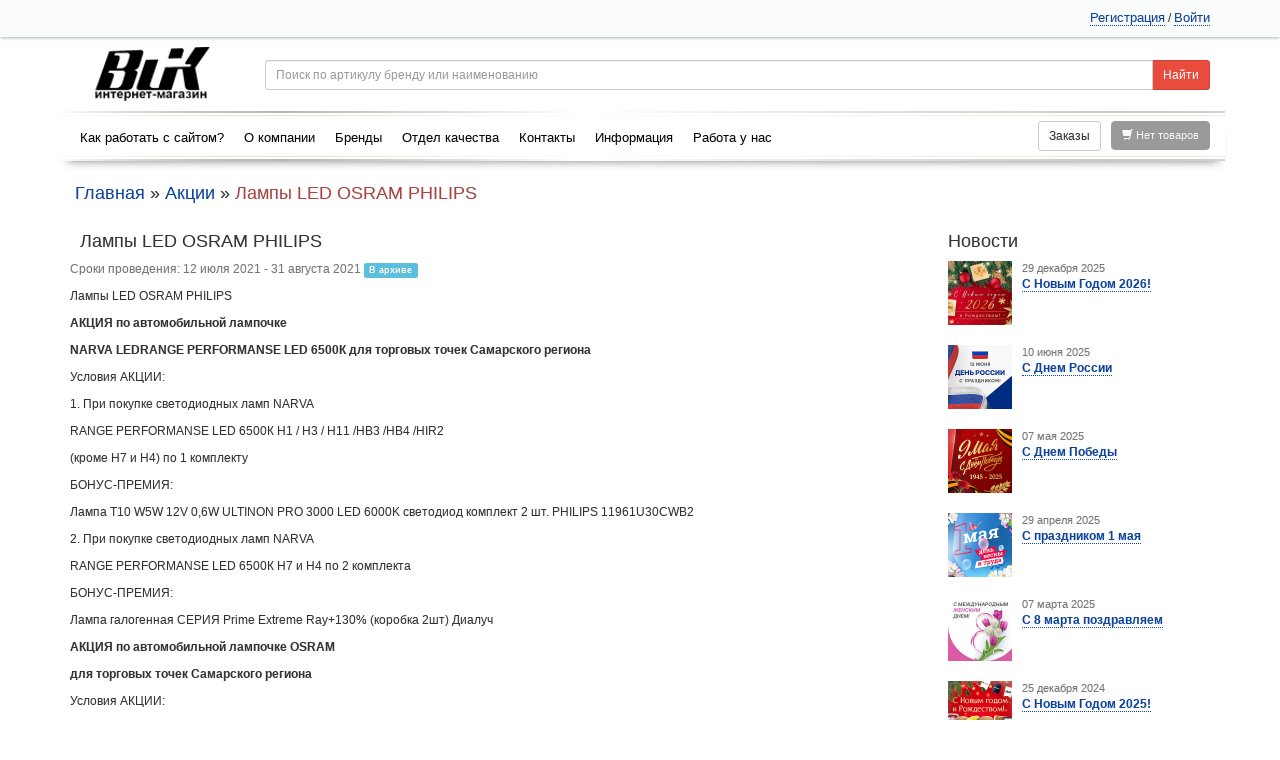

--- FILE ---
content_type: text/html; charset=UTF-8
request_url: https://valdaiavto.ru/stocks/73
body_size: 6111
content:

<!DOCTYPE html>
<!--[if lt IE 8]>      <html class="no-js lt-ie10 lt-ie9 lt-ie8"> <![endif]-->
<!--[if IE 8]>         <html class="no-js lt-ie10 lt-ie9"> <![endif]-->
<!--[if IE 9]>         <html class="no-js lt-ie10"> <![endif]-->
<!--[if gt IE 8]><!--> 
<html class="no-js" lang="ru"> <!--<![endif]-->
    <head>
         
        <meta charset="utf-8">
        <meta name="viewport" content="width=device-width, initial-scale=1.0">
        <link rel="stylesheet" type="text/css" href="/themes/samara/stylesheets/reset.css" />
<link rel="stylesheet" type="text/css" href="/themes/samara/bootstrap/css/bootstrap.min.css?v19092018" />
<link rel="stylesheet" type="text/css" href="/themes/samara/stylesheets/style.min.css?v25090101" />
<link rel="stylesheet" type="text/css" href="/assets/d570132/selectize.css" />
<link rel="stylesheet" type="text/css" href="/assets/9fdd9510/autocomplete.css" />
<script type="text/javascript" src="/assets/b3ac7d33/jquery.min.js"></script>
<script type="text/javascript" src="/assets/b3ac7d33/jquery.migrate.js"></script>
<script type="text/javascript" src="/assets/b3ac7d33/jui/js/jquery-ui.min.js"></script>
<title>Лампы LED OSRAM PHILIPS | Валдай и Компания</title>
        <meta name="description" content="Лампы LED OSRAM PHILIPS  Валдай и Компания">
        <base href="https://valdaiavto.ru/">
        <link rel="apple-touch-icon" sizes="57x57" href="img/apple-icon-57x57.png">
        <link rel="icon" type="image/png" sizes="36x36"  href="img/android-icon-36x36.png">
        <link rel="icon" type="image/png" sizes="32x32" href="img/favicon-32x32.png">
        <link rel="icon" type="image/png" sizes="16x16" href="img/favicon-16x16.png">
		<link rel="icon" type="image/png" sizes="120x120" href="img/favicon-120x120.png">
        <link rel="icon" type="image/x-icon" sizes="16x16" href="favicon.ico">
                                
                                        		
				
    </head>

    <body class="">

        <div class="samara-wrapper bg-white">
            <header id="header">
    <div class="top-line hidden-xs">
        <div class="container">
            <div class="row">

                
                <div class="col-lg-5 col-md-6 col-sm-7 col-xs-7 left-bar enter-links" style="overflow: hidden;">
                    <div class="left-bar enter-links">
                                            </div>
                </div>

                <div class="col-lg-7 col-md-6 col-sm-5 col-xs-5">
                    <div class="right-bar text-right enter-links">

                        
                                                    <a href="/register" class="">Регистрация</a> / 
                            <a href="/login" class="">Войти</a>
                                            </div>
                </div>
            </div>    
        </div>
    </div>

    <div class="sub-block container hidden-xs">
        <div class="row">
            <div class="col-md-2 col-xs-12 col-sm-2">
                                    <div class="text-right">
                        <a href="/">
                            <img class="img-responsive margin-center" title="Интернет магазин" src="/assets/ce5bdba/b76fff7134921a5c6f7elogo1.png" alt="Валдай и Компания" />                        </a>
                    </div>
                            </div>
            <div class="col-md-10 col-xs-12 col-sm-10">
                <form id="search-widget-form" class="form-horizontal" role="search" action="/search/types" method="get">
<div class="input-group search-group">
    <input class="form-control input-sm" name="article" type="text" id="search-input" placeholder="Поиск по артикулу бренду или наименованию" value="">
    <span class="input-group-btn">
        <input type="submit" class="btn btn-danger btn-sm btn-sm-red" value="Найти">
    </span>
</div>

</form>             </div>  
        </div>
        <div class="row glass margintop10 padding1010">
            <div class="col-md-8 col-sm-9 col-xs-9 margintop5">
                <ul class="nav nav-pills" id="main">
<li><a href="/instrukciya">Как работать с сайтом?</a></li>
<li class="dropdown"><a class="dropdown-toggle" data-toggle="dropdown" role="button" aria-expanded="false" href="/about">О компании</a>
<ul class="dropdown-menu">
<li><a href="/about/dillers">Мы дилеры</a></li>
<li><a href="/about/delivery">Доставка</a></li>
<li><a href="/about/sertifikaty">Сертификаты</a></li>
<li><a href="/employees">Сотрудники</a></li>
</ul>
</li>
<li><a href="/brands">Бренды</a></li>
<li><a href="/quality">Отдел качества</a></li>
<li><a href="/contacts">Контакты</a></li>
<li class="dropdown"><a class="dropdown-toggle" data-toggle="dropdown" role="button" aria-expanded="false" href="/info">Информация</a>
<ul class="dropdown-menu">
<li><a href="/info/chestnyi-znak">Честный знак</a></li>
<li><a href="/info/import-product">Импортные товары</a></li>
<li><a href="/Samara">Самара</a></li>
<li><a href="/Penza">Пенза</a></li>
<li><a href="/Saratov">Саратов</a></li>
<li><a href="/info/tosol-ili-antifriz">Тосол или антифриз?</a></li>
<li><a href="/info/zamena-vozdushnogo-filtra">Замена воздушного фильтра</a></li>
<li><a href="/info/diesel">Дизель</a></li>
<li><a href="/info/motornoe-maslo-optom">Моторное масло оптом</a></li>
<li><a href="/info/mann-filter-mifi-o-filtrah">MANN-FILTER мифы</a></li>
<li><a href="/info/oil-filter-mann-filter">Масляные фильтры MANN-FILTER</a></li>
<li><a href="/info/motornoe-maslo-mannol">Моторное масло MANNOL</a></li>
<li><a href="/info/motornoe-maslo-sae-api-acea-ilsac">Моторные масла классификация</a></li>
<li><a href="/info/zamena-masla">Замена моторного масла</a></li>
<li><a href="/info/oem">Моторные масла OEM</a></li>
<li><a href="/info/mannol-moto-agro">MANNOL 2-х тактное</a></li>
<li><a href="/sertificate">Сертификация РРТ и СТО</a></li>
<li><a href="/info/dopdoc-partners">Письмо для партнеров</a></li>
</ul>
</li>
<li><a href="/rabota-u-nas">Работа у нас</a></li>
</ul>            </div>
            <div class="col-md-4 col-sm-3 col-xs-3">
                <div class="pull-right cart-widget marginleft10">
                        <div class="text-right">
        <a href="#" onclick="return false;" class="empty-basket btn size-11"> <span class="glyphicon glyphicon-shopping-cart"></span> Нет товаров</a>
    </div>
                </div>
                <div class="pull-right">
                    <a class="btn btn-default btn-sm" href="/account/orders">Заказы</a>
                </div>
            </div>
        </div>
    </div>

    <div class="top-line visible-xs">
        <div class="container">
            <div class="row">
                <div class="col-xs-12 left-bar enter-links" style="overflow: hidden;">
                                        <div class="enter-links right-bar">
                                            <a href="/register" class="">Регистрация</a> / 
                        <a href="/login" class="">Войти</a>
                                        </div>
                </div>
            </div>    
        </div>
    </div>

    <div class="sub-block container visible-xs">

        <div class="row push-down-10">
            <div class="col-xs-8 p-5">
                <form id="search-widget-form" class="form-horizontal" role="search" action="/search/types" method="get">
<div class="input-group search-group">
    <input class="form-control input-sm" name="article" type="text" id="search-input" placeholder="Поиск по артикулу бренду или наименованию" value="">
    <span class="input-group-btn">
        <input type="submit" class="btn btn-danger btn-sm btn-sm-red" value="Найти">
    </span>
</div>

</form>             </div>
            <div class="col-xs-4 cart-widget p-10">
                    <div class="text-right">
        <a href="#" onclick="return false;" class="empty-basket btn size-11"> <span class="glyphicon glyphicon-shopping-cart"></span> Нет товаров</a>
    </div>

            </div>
        </div>

        <div class="row">
            <div class="col-xs-9">
                <ul class="nav nav-pills" id="main">
<li><a href="/instrukciya">Как работать с сайтом?</a></li>
<li class="dropdown"><a class="dropdown-toggle" data-toggle="dropdown" role="button" aria-expanded="false" href="/about">О компании</a>
<ul class="dropdown-menu">
<li><a href="/about/dillers">Мы дилеры</a></li>
<li><a href="/about/delivery">Доставка</a></li>
<li><a href="/about/sertifikaty">Сертификаты</a></li>
<li><a href="/employees">Сотрудники</a></li>
</ul>
</li>
<li><a href="/brands">Бренды</a></li>
<li><a href="/quality">Отдел качества</a></li>
<li><a href="/contacts">Контакты</a></li>
<li class="dropdown"><a class="dropdown-toggle" data-toggle="dropdown" role="button" aria-expanded="false" href="/info">Информация</a>
<ul class="dropdown-menu">
<li><a href="/info/chestnyi-znak">Честный знак</a></li>
<li><a href="/info/import-product">Импортные товары</a></li>
<li><a href="/Samara">Самара</a></li>
<li><a href="/Penza">Пенза</a></li>
<li><a href="/Saratov">Саратов</a></li>
<li><a href="/info/tosol-ili-antifriz">Тосол или антифриз?</a></li>
<li><a href="/info/zamena-vozdushnogo-filtra">Замена воздушного фильтра</a></li>
<li><a href="/info/diesel">Дизель</a></li>
<li><a href="/info/motornoe-maslo-optom">Моторное масло оптом</a></li>
<li><a href="/info/mann-filter-mifi-o-filtrah">MANN-FILTER мифы</a></li>
<li><a href="/info/oil-filter-mann-filter">Масляные фильтры MANN-FILTER</a></li>
<li><a href="/info/motornoe-maslo-mannol">Моторное масло MANNOL</a></li>
<li><a href="/info/motornoe-maslo-sae-api-acea-ilsac">Моторные масла классификация</a></li>
<li><a href="/info/zamena-masla">Замена моторного масла</a></li>
<li><a href="/info/oem">Моторные масла OEM</a></li>
<li><a href="/info/mannol-moto-agro">MANNOL 2-х тактное</a></li>
<li><a href="/sertificate">Сертификация РРТ и СТО</a></li>
<li><a href="/info/dopdoc-partners">Письмо для партнеров</a></li>
</ul>
</li>
<li><a href="/rabota-u-nas">Работа у нас</a></li>
</ul>            </div>
        </div>
    </div>

</header>

<div id="scrheader" data-spy="affix" data-offset-top="220">
    <div class="container-fluid">
        <div class="row">
            <div class="col-lg-2 col-md-3 hidden-xs hidden-sm p-10 text-right lsel-white" style="line-height: 30px;">
                            </div>
            <div class="col-lg-8 col-md-6 p-10">
                <form id="search-widget-form2" class="form-horizontal" role="search" action="/search/types" method="get">
<div class="input-group search-group">
    <input class="form-control input-sm" name="article" type="text" id="search-input2" placeholder="Поиск по артикулу бренду или наименованию" value="">
    <span class="input-group-btn">
        <input type="submit" class="btn btn-danger btn-sm btn-sm-red" value="Найти">
    </span>
</div>

</form>             </div>
            <div class="col-lg-2 col-md-3 p-10-20 cart-widget" style="line-height: 30px;">
                    <div class="text-right">
        <a href="#" onclick="return false;" class="empty-basket btn size-11"> <span class="glyphicon glyphicon-shopping-cart"></span> Нет товаров</a>
    </div>
            </div>
        </div>
    </div>
</div>            
            <div class="clearfix"></div>

            <div class="content main-content">
                                    <div class="container hidden-xs">
                        <div class="row">
                            <div class="col-md-12">
                                <div class="breadcrumb">
<a href="/">Главная</a> &raquo; <a href="/stocks">Акции</a> &raquo; <span>Лампы LED OSRAM PHILIPS</span></div> 
                            </div>
                        </div>
                    </div>
                                
                
                
<div class="container">
    <div class="row bg-white">
        <div class="col-md-9 margintop10">
            <h1>Лампы LED OSRAM PHILIPS</h1>
                        <div class="row">
    <div class="col-md-12">

        <p class="text-muted push-down-10">
            Сроки проведения: 12 июля 2021 - 31 августа 2021                            <label class="label label-info">В архиве</label>
                    </p>

        <div class="product-description">
            <p>Лампы LED OSRAM PHILIPS</p>

                            <p><strong>АКЦИЯ по автомобильной лампочке </strong></p>

<p><strong>NARVA LEDRANGE PERFORMANSE LED 6500К для торговых точек Самарского региона </strong></p>

<p>Условия АКЦИИ:</p>

<p>1. При покупке светодиодных ламп NARVA</p>

<p>RANGE PERFORMANSE LED 6500К Н1 / Н3 / Н11 /НВ3 /НВ4 /HIR2</p>

<p>(кроме Н7 и Н4) по 1 комплекту</p>

<p>БОНУС-ПРЕМИЯ:</p>

<p>Лампа Т10 W5W 12V 0,6W ULTINON PRO 3000 LED 6000K светодиод комплект 2 шт. PHILIPS 11961U30CWB2</p>

<p>2. При покупке светодиодных ламп NARVA</p>

<p>RANGE PERFORMANSE LED 6500К Н7 и Н4 по 2 комплекта</p>

<p>БОНУС-ПРЕМИЯ:</p>

<p>Лампа галогенная СЕРИЯ Prime Extreme Ray+130% (коробка 2шт) Диалуч</p>

<p><strong>АКЦИЯ по автомобильной лампочке OSRAM</strong></p>

<p><strong>для торговых точек Самарского региона </strong></p>

<p>Условия АКЦИИ:</p>

<p>1. При покупке автомобильной лампочки OSRAM весь ассортимент</p>

<p>на каждую сумму 2000 рублей</p>

<p>БОНУС-ПРЕМИЯ:</p>

<p>Лампа галогенная H4 12V 60/55W P43t STANDART (коробка 1шт) NEOLUX N472 4 штуки</p>

<p><strong>АКЦИЯ по автомобильной лампочке </strong></p>

<p><strong>PHILIPS ULTINON ESSENTIAL LED 6500К</strong></p>

<p><strong>для торговых точек Самарского региона </strong></p>

<p>Условия АКЦИИ:</p>

<p>1. При покупке светодиодных ламп</p>

<p>PHILIPS ULTINON ESSENTIAL LED 6500К комплект 2 шт</p>

<p>Н1 / Н3 / Н11 /НВ3 /НВ4 /HIR2 / Н7 и Н4</p>

<p>БОНУС-ПРЕМИЯ:</p>

<p>ДИАЛУЧ КЛАССИК Н4 упаковка 10штук или</p>

<p>ДИАЛУЧ КЛАССИК Н7 упаковка 10штук на выбор клиента</p>

<p><strong>АКЦИЯ по автомобильной лампочке </strong></p>

<p><strong>PHILIPS X-TREME VISION PRO 150 +150%</strong></p>

<p><strong>для торговых точек Самарского региона </strong></p>

<p>Условия АКЦИИ:</p>

<p>1. При покупке галогенных ламп X-TREME VISION PRO150 +150%</p>

<p>Н1 / Н3 / Н11 /НВ3 /НВ4 /HIR2 /Н7 и Н4</p>

<p>УСЛОВИЕ :<br />
Н11 и Н7 и HIR2 по 2 комплекта</p>

<p>Н4 и НВ3 и НВ4 по 3 комплекта</p>

<p>БОНУС-ПРЕМИЯ:</p>

<p>Лампа галогенная H4 12V 60/55W P43t STANDARD 4000K</p>

<p>коробка 1шт. NARVA 48881 -10 штук</p>

<p><strong>*Количество бонусов ограничено заводом-изготовителем/поставщиком данной продукции.</strong></p>

<p><strong>Бонус рассчитывается и выдается по истечении акционного месяца на августе после 10го числа</strong></p>
                    </div>

        <div class="push-down-10 clearfix"></div>

        <hr />

        <a class="dotted-link" href="/stocks">Все акции</a>

    </div>
</div>                    </div>
        <div class="col-md-3 margintop10">
                <h3 class="margintop10">Новости</h3>

<div class="row margintop10">
     
                <div class="col-md-12 push-down-20">

            <a class="media-left" href="/news/148"> 
                <img class="stock-image" src="/assets/3c973f17/46c288e488834b735ef6photo_5375313620520078510_m.jpg" alt="С Новым Годом 2026!" />            </a>

            <div class="media-body">
                <p class="text-muted fs11 nm">29 декабря 2025</p>
                <a class="dotted-link" href="/news/148">
                    С Новым Годом 2026!                </a>
            </div>

        </div>

     
                <div class="col-md-12 push-down-20">

            <a class="media-left" href="/news/147"> 
                <img class="stock-image" src="/assets/ee511c83/9797d0f03385acdf456cpreview_russian_day_2025.jpg" alt="С Днем России" />            </a>

            <div class="media-body">
                <p class="text-muted fs11 nm">10 июня 2025</p>
                <a class="dotted-link" href="/news/147">
                    С Днем России                </a>
            </div>

        </div>

     
                <div class="col-md-12 push-down-20">

            <a class="media-left" href="/news/146"> 
                <img class="stock-image" src="/assets/f36f9763/16fc2ed55af4b57ff58dpreview_9may_2025.jpg" alt="С Днем Победы" />            </a>

            <div class="media-body">
                <p class="text-muted fs11 nm">07 мая 2025</p>
                <a class="dotted-link" href="/news/146">
                    С Днем Победы                </a>
            </div>

        </div>

     
                <div class="col-md-12 push-down-20">

            <a class="media-left" href="/news/145"> 
                <img class="stock-image" src="/assets/f99aa981/e9d42e7736a1b165c79cpreview_1may_2025.jpg" alt="С праздником 1 мая" />            </a>

            <div class="media-body">
                <p class="text-muted fs11 nm">29 апреля 2025</p>
                <a class="dotted-link" href="/news/145">
                    С праздником 1 мая                </a>
            </div>

        </div>

     
                <div class="col-md-12 push-down-20">

            <a class="media-left" href="/news/144"> 
                <img class="stock-image" src="/assets/c40080e8/a7f67f413a88f13e1171preview_8m25.jpg" alt="С 8 марта поздравляем" />            </a>

            <div class="media-body">
                <p class="text-muted fs11 nm">07 марта 2025</p>
                <a class="dotted-link" href="/news/144">
                    С 8 марта поздравляем                </a>
            </div>

        </div>

     
                <div class="col-md-12 push-down-20">

            <a class="media-left" href="/news/143"> 
                <img class="stock-image" src="/assets/397c33fb/fd238c7555a88bff554apreview_newyear_2025_2.jpg" alt="С Новым Годом 2025!" />            </a>

            <div class="media-body">
                <p class="text-muted fs11 nm">25 декабря 2024</p>
                <a class="dotted-link" href="/news/143">
                    С Новым Годом 2025!                </a>
            </div>

        </div>

    </div>

<hr />

<p>
    <a class="dotted-link" href="/news">Все новости</a>
</p>

<div class="clearfix"></div>
<div class="push-down-20"></div>        </div>
    </div>
</div>


            </div>    
                        <div id="small-modal" class="modal fade" tabindex="-1" role="dialog" aria-labelledby="small-modal" aria-hidden="true">
                <div class="modal-dialog">
                    <div class="modal-content"></div>
                </div>
            </div>

            <div id="large-modal" class="modal fade" tabindex="-1" role="dialog" aria-labelledby="large-modal" aria-hidden="true">
                <div class="modal-dialog modal-lg">
                    <div class="modal-content"></div>
                </div>
            </div>

        </div>  
        <footer id="footer">
            <div class="inner-footer-top">
                <div class="container">
                    <div class="row">
                        <div class="col-md-4 hidden-xs hidden-sm">
                            <h3>О компании</h3>
                            <p>ООО «ВиК» специализируется на снабжении предприятий, сервисов, оптовых и розничных точек продаж автомаслами, автохимией, автокосметикой, автозапчастями, автосмазками и фильтрами на все модели автомобилей.</p>
                            <h4>Присоединяйтесь к нам в социальных сетях, предлагайте и задавайте вопросы:</h4>
                            <p><a style="display:none" rel="nofollow" target="_blank" href="https://www.facebook.com/valdaiavto" title="facebook"><img src="img/icon/fb.jpg" alt="facebook"/></a><a rel="nofollow" target="_blank" href="https://vk.com/valdaiavto" title="вконтакт"><img class="marginleft0" src="img/icon/vk.jpg" alt="вконтакт"/></a><a style="display:none" rel="nofollow" target="_blank" href="https://www.instagram.com/valdaiavto.ru" title="инстаграмм"><img class="marginleft10" src="img/icon/inst.jpg" alt="инстаграмм"/></a></p>
                        </div>
                        <div class="col-md-4 col-xs-12 col-sm-12">
                            <h3>Каталоги</h3>
<ul class="full-list">
            <li>
            <a href="/catalogs/view?catalog=Dlya_proizvodstva">Для производства <span class="pull-right"> &rsaquo; </span></a>
        </li>
            <li>
            <a href="/catalogs/view?catalog=Avtokosmetika">Автокосметика <span class="pull-right"> &rsaquo; </span></a>
        </li>
            <li>
            <a href="/catalogs/view?catalog=Avtohimiya">Автохимия <span class="pull-right"> &rsaquo; </span></a>
        </li>
            <li>
            <a href="/catalogs/view?catalog=Masla">Масла <span class="pull-right"> &rsaquo; </span></a>
        </li>
            <li>
            <a href="/catalogs/view?catalog=Ohlajdayuschie_jidkosti">Охлаждающие жидкости <span class="pull-right"> &rsaquo; </span></a>
        </li>
            <li>
            <a href="/catalogs/view?catalog=Lakokrasochnaya_produktsiya">Лакокрасочная продукция <span class="pull-right"> &rsaquo; </span></a>
        </li>
            <li>
            <a href="/catalogs/view?catalog=Smazki">Смазки <span class="pull-right"> &rsaquo; </span></a>
        </li>
            <li>
            <a href="/catalogs/view?catalog=Tormoznaya_jidkost">Тормозная жидкость <span class="pull-right"> &rsaquo; </span></a>
        </li>
            <li>
            <a href="/catalogs/view?catalog=Aksessuaryi">Аксессуары <span class="pull-right"> &rsaquo; </span></a>
        </li>
            <li>
            <a href="/catalogs/view?catalog=Avtozapchasti">Автозапчасти <span class="pull-right"> &rsaquo; </span></a>
        </li>
            <li>
            <a href="/catalogs/view?catalog=Rasprodaja">Распродажа <span class="pull-right"> &rsaquo; </span></a>
        </li>
    </ul>                        </div>
                        <div class="col-md-4 hidden-sm hidden-xs">
                            <h3>Навигация по сайту</h3>
                            <ul class="full-list" id="bottom">
<li><a href="/account">Личный кабинет</a></li>
<li class="active"><a href="/stocks">Акции</a></li>
<li><a href="/brands">Бренды</a></li>
<li><a href="/contacts">Контакты</a></li>
<li><a href="/news">Новости</a></li>
</ul>
                        </div>
                    </div>
                </div>
            </div>
            <div class="inner-footer-bottom">
                <div class="container">
                    <div class="col-md-12"><span class="text-white">Валдай и Компания</span> &copy; 2026. Все права защищены.<a style="padding-left: 5px;color: #6a7b86;" href="/privacy-policy" target="_blank">Политика конфиденциальности.</a><a style="padding-left: 5px;color: #6a7b86;" href="/user-agreement" target="_blank">Пользовательское соглашение.</a></div>
                </div>
            </div>
        </footer>
    <script type="text/javascript" src="/themes/samara/bootstrap/js/bootstrap.min.js"></script>
<script type="text/javascript" src="/themes/samara/js/core.js"></script>
<script type="text/javascript" src="/themes/samara/js/general.js?v2408306"></script>
<script type="text/javascript" src="/assets/d570132/selectize.js"></script>
<script type="text/javascript" src="/assets/599f68a9/jquery.autocomplete.js"></script>
<script type="text/javascript" src="/assets/acdef9f9/search-widget.js"></script>
<script type="text/javascript">
/*<![CDATA[*/
(function (d, w, c) { (w[c] = w[c] || []).push(function() { try { w.yaCounter35928150 = new Ya.Metrika({ id:35928150, clickmap:true, trackLinks:true, accurateTrackBounce:true, webvisor:true }); } catch(e) { } }); var n = d.getElementsByTagName("script")[0], s = d.createElement("script"), f = function () { n.parentNode.insertBefore(s, n); }; s.type = "text/javascript"; s.async = true; s.src = "https://mc.yandex.ru/metrika/watch.js"; if (w.opera == "[object Opera]") { d.addEventListener("DOMContentLoaded", f, false); } else { f(); } })(document, window, "yandex_metrika_callbacks"); 
/*]]>*/
</script>
</body> 
</html> 

--- FILE ---
content_type: application/javascript
request_url: https://valdaiavto.ru/assets/acdef9f9/search-widget.js
body_size: 472
content:
$(function () {
    'use strict';
    var $input = $('#search-input');
    var $inputWidth = $input.width();
    var $href = $('form#search-widget-form').attr('action');
    var a = $input.autocomplete({
        paramName: 'article',
        serviceUrl: $href,
        minChars: 3,
        delimiter: /(,|;)\s*/, // regex or character 
        maxHeight: 450,
        width: $inputWidth > 0 ? $inputWidth : 550,
        zIndex: 9999,
        deferRequestBy: 0, //miliseconds 
        params: {is_ajax: true}, //aditional parameters
        noCache: false, //default is false, set to true to disable caching
        onSelect: function (suggestion) {
            console.log();
            document.location.href = $href + '/article/' + suggestion.data;
            $(this).val(suggestion.data);
        },
    });

});

$(function () {
    'use strict';
    var $input = $('#search-input2');
    var $inputWidth = $input.width();
    var $href = $('form#search-widget-form2').attr('action');
    var a = $input.autocomplete({
        paramName: 'article',
        serviceUrl: $href,
        minChars: 3,
        delimiter: /(,|;)\s*/, // regex or character 
        maxHeight: 450,
        width: $inputWidth > 0 ? $inputWidth : 550,
        zIndex: 9999,
        deferRequestBy: 0, //miliseconds 
        params: {is_ajax: true}, //aditional parameters
        noCache: false, //default is false, set to true to disable caching
        onSelect: function (suggestion) {
            console.log();
            document.location.href = $href + '/article/' + suggestion.data;
            $(this).val(suggestion.data);
        },
    });

});

--- FILE ---
content_type: application/javascript
request_url: https://valdaiavto.ru/assets/d570132/selectize.js
body_size: 25175
content:
/**
 * sifter.js
 * Copyright (c) 2013 Brian Reavis & contributors
 *
 * Licensed under the Apache License, Version 2.0 (the "License"); you may not use this
 * file except in compliance with the License. You may obtain a copy of the License at:
 * http://www.apache.org/licenses/LICENSE-2.0
 *
 * Unless required by applicable law or agreed to in writing, software distributed under
 * the License is distributed on an "AS IS" BASIS, WITHOUT WARRANTIES OR CONDITIONS OF
 * ANY KIND, either express or implied. See the License for the specific language
 * governing permissions and limitations under the License.
 *
 * @author Brian Reavis <brian@thirdroute.com>
 */

(function (root, factory) {
    if (typeof define === 'function' && define.amd) {
        define('sifter', factory);
    } else if (typeof exports === 'object') {
        module.exports = factory();
    } else {
        root.Sifter = factory();
    }
}(this, function () {

    /**
     * Textually searches arrays and hashes of objects
     * by property (or multiple properties). Designed
     * specifically for autocomplete.
     *
     * @constructor
     * @param {array|object} items
     * @param {object} items
     */
    var Sifter = function (items, settings) {
        this.items = items;
        this.settings = settings || {diacritics: true};
    };

    /**
     * Splits a search string into an array of individual
     * regexps to be used to match results.
     *
     * @param {string} query
     * @returns {array}
     */
    Sifter.prototype.tokenize = function (query) {
        query = trim(String(query || '').toLowerCase());
        if (!query || !query.length)
            return [];

        var i, n, regex, letter;
        var tokens = [];
        var words = query.split(/ +/);

        for (i = 0, n = words.length; i < n; i++) {
            regex = escape_regex(words[i]);
            if (this.settings.diacritics) {
                for (letter in DIACRITICS) {
                    if (DIACRITICS.hasOwnProperty(letter)) {
                        regex = regex.replace(new RegExp(letter, 'g'), DIACRITICS[letter]);
                    }
                }
            }
            tokens.push({
                string: words[i],
                regex: new RegExp(regex, 'i')
            });
        }

        return tokens;
    };

    /**
     * Iterates over arrays and hashes.
     *
     * ```
     * this.iterator(this.items, function(item, id) {
     *    // invoked for each item
     * });
     * ```
     *
     * @param {array|object} object
     */
    Sifter.prototype.iterator = function (object, callback) {
        var iterator;
        if (is_array(object)) {
            iterator = Array.prototype.forEach || function (callback) {
                for (var i = 0, n = this.length; i < n; i++) {
                    callback(this[i], i, this);
                }
            };
        } else {
            iterator = function (callback) {
                for (var key in this) {
                    if (this.hasOwnProperty(key)) {
                        callback(this[key], key, this);
                    }
                }
            };
        }

        iterator.apply(object, [callback]);
    };

    /**
     * Returns a function to be used to score individual results.
     *
     * Good matches will have a higher score than poor matches.
     * If an item is not a match, 0 will be returned by the function.
     *
     * @param {object|string} search
     * @param {object} options (optional)
     * @returns {function}
     */
    Sifter.prototype.getScoreFunction = function (search, options) {
        var self, fields, tokens, token_count;

        self = this;
        search = self.prepareSearch(search, options);
        tokens = search.tokens;
        fields = search.options.fields;
        token_count = tokens.length;

        /**
         * Calculates how close of a match the
         * given value is against a search token.
         *
         * @param {mixed} value
         * @param {object} token
         * @return {number}
         */
        var scoreValue = function (value, token) {
            var score, pos;

            if (!value)
                return 0;
            value = String(value || '');
            pos = value.search(token.regex);
            if (pos === -1)
                return 0;
            score = token.string.length / value.length;
            if (pos === 0)
                score += 0.5;
            return score;
        };

        /**
         * Calculates the score of an object
         * against the search query.
         *
         * @param {object} token
         * @param {object} data
         * @return {number}
         */
        var scoreObject = (function () {
            var field_count = fields.length;
            if (!field_count) {
                return function () {
                    return 0;
                };
            }
            if (field_count === 1) {
                return function (token, data) {
                    return scoreValue(data[fields[0]], token);
                };
            }
            return function (token, data) {
                for (var i = 0, sum = 0; i < field_count; i++) {
                    sum += scoreValue(data[fields[i]], token);
                }
                return sum / field_count;
            };
        })();

        if (!token_count) {
            return function () {
                return 0;
            };
        }
        if (token_count === 1) {
            return function (data) {
                return scoreObject(tokens[0], data);
            };
        }

        if (search.options.conjunction === 'and') {
            return function (data) {
                var score;
                for (var i = 0, sum = 0; i < token_count; i++) {
                    score = scoreObject(tokens[i], data);
                    if (score <= 0)
                        return 0;
                    sum += score;
                }
                return sum / token_count;
            };
        } else {
            return function (data) {
                for (var i = 0, sum = 0; i < token_count; i++) {
                    sum += scoreObject(tokens[i], data);
                }
                return sum / token_count;
            };
        }
    };

    /**
     * Returns a function that can be used to compare two
     * results, for sorting purposes. If no sorting should
     * be performed, `null` will be returned.
     *
     * @param {string|object} search
     * @param {object} options
     * @return function(a,b)
     */
    Sifter.prototype.getSortFunction = function (search, options) {
        var i, n, self, field, fields, fields_count, multiplier, multipliers, get_field, implicit_score, sort;

        self = this;
        search = self.prepareSearch(search, options);
        sort = (!search.query && options.sort_empty) || options.sort;

        /**
         * Fetches the specified sort field value
         * from a search result item.
         *
         * @param  {string} name
         * @param  {object} result
         * @return {mixed}
         */
        get_field = function (name, result) {
            if (name === '$score')
                return result.score;
            return self.items[result.id][name];
        };

        // parse options
        fields = [];
        if (sort) {
            for (i = 0, n = sort.length; i < n; i++) {
                if (search.query || sort[i].field !== '$score') {
                    fields.push(sort[i]);
                }
            }
        }

        // the "$score" field is implied to be the primary
        // sort field, unless it's manually specified
        if (search.query) {
            implicit_score = true;
            for (i = 0, n = fields.length; i < n; i++) {
                if (fields[i].field === '$score') {
                    implicit_score = false;
                    break;
                }
            }
            if (implicit_score) {
                fields.unshift({field: '$score', direction: 'desc'});
            }
        } else {
            for (i = 0, n = fields.length; i < n; i++) {
                if (fields[i].field === '$score') {
                    fields.splice(i, 1);
                    break;
                }
            }
        }

        multipliers = [];
        for (i = 0, n = fields.length; i < n; i++) {
            multipliers.push(fields[i].direction === 'desc' ? -1 : 1);
        }

        // build function
        fields_count = fields.length;
        if (!fields_count) {
            return null;
        } else if (fields_count === 1) {
            field = fields[0].field;
            multiplier = multipliers[0];
            return function (a, b) {
                return multiplier * cmp(
                        get_field(field, a),
                        get_field(field, b)
                        );
            };
        } else {
            return function (a, b) {
                var i, result, a_value, b_value, field;
                for (i = 0; i < fields_count; i++) {
                    field = fields[i].field;
                    result = multipliers[i] * cmp(
                            get_field(field, a),
                            get_field(field, b)
                            );
                    if (result)
                        return result;
                }
                return 0;
            };
        }
    };

    /**
     * Parses a search query and returns an object
     * with tokens and fields ready to be populated
     * with results.
     *
     * @param {string} query
     * @param {object} options
     * @returns {object}
     */
    Sifter.prototype.prepareSearch = function (query, options) {
        if (typeof query === 'object')
            return query;

        options = extend({}, options);

        var option_fields = options.fields;
        var option_sort = options.sort;
        var option_sort_empty = options.sort_empty;

        if (option_fields && !is_array(option_fields))
            options.fields = [option_fields];
        if (option_sort && !is_array(option_sort))
            options.sort = [option_sort];
        if (option_sort_empty && !is_array(option_sort_empty))
            options.sort_empty = [option_sort_empty];

        return {
            options: options,
            query: String(query || '').toLowerCase(),
            tokens: this.tokenize(query),
            total: 0,
            items: []
        };
    };

    /**
     * Searches through all items and returns a sorted array of matches.
     *
     * The `options` parameter can contain:
     *
     *   - fields {string|array}
     *   - sort {array}
     *   - score {function}
     *   - filter {bool}
     *   - limit {integer}
     *
     * Returns an object containing:
     *
     *   - options {object}
     *   - query {string}
     *   - tokens {array}
     *   - total {int}
     *   - items {array}
     *
     * @param {string} query
     * @param {object} options
     * @returns {object}
     */
    Sifter.prototype.search = function (query, options) {
        var self = this, value, score, search, calculateScore;
        var fn_sort;
        var fn_score;

        search = this.prepareSearch(query, options);
        options = search.options;
        query = search.query;

        // generate result scoring function
        fn_score = options.score || self.getScoreFunction(search);

        // perform search and sort
        if (query.length) {
            self.iterator(self.items, function (item, id) {
                score = fn_score(item);
                if (options.filter === false || score > 0) {
                    search.items.push({'score': score, 'id': id});
                }
            });
        } else {
            self.iterator(self.items, function (item, id) {
                search.items.push({'score': 1, 'id': id});
            });
        }

        fn_sort = self.getSortFunction(search, options);
        if (fn_sort)
            search.items.sort(fn_sort);

        // apply limits
        search.total = search.items.length;
        if (typeof options.limit === 'number') {
            search.items = search.items.slice(0, options.limit);
        }

        return search;
    };

    // utilities
    // - - - - - - - - - - - - - - - - - - - - - - - - - - - - - - - - - - - - - - - -

    var cmp = function (a, b) {
        if (typeof a === 'number' && typeof b === 'number') {
            return a > b ? 1 : (a < b ? -1 : 0);
        }
        a = String(a || '').toLowerCase();
        b = String(b || '').toLowerCase();
        if (a > b)
            return 1;
        if (b > a)
            return -1;
        return 0;
    };

    var extend = function (a, b) {
        var i, n, k, object;
        for (i = 1, n = arguments.length; i < n; i++) {
            object = arguments[i];
            if (!object)
                continue;
            for (k in object) {
                if (object.hasOwnProperty(k)) {
                    a[k] = object[k];
                }
            }
        }
        return a;
    };

    var trim = function (str) {
        return (str + '').replace(/^\s+|\s+$|/g, '');
    };

    var escape_regex = function (str) {
        return (str + '').replace(/([.?*+^$[\]\\(){}|-])/g, '\\$1');
    };

    var is_array = Array.isArray || ($ && $.isArray) || function (object) {
        return Object.prototype.toString.call(object) === '[object Array]';
    };

    var DIACRITICS = {
        'a': '[aÀÁÂÃÄÅàáâãäåĀā]',
        'c': '[cÇçćĆčČ]',
        'd': '[dđĐďĎ]',
        'e': '[eÈÉÊËèéêëěĚĒē]',
        'i': '[iÌÍÎÏìíîïĪī]',
        'n': '[nÑñňŇ]',
        'o': '[oÒÓÔÕÕÖØòóôõöøŌō]',
        'r': '[rřŘ]',
        's': '[sŠš]',
        't': '[tťŤ]',
        'u': '[uÙÚÛÜùúûüůŮŪū]',
        'y': '[yŸÿýÝ]',
        'z': '[zŽž]'
    };

    // export
    // - - - - - - - - - - - - - - - - - - - - - - - - - - - - - - - - - - - - - - - -

    return Sifter;
}));



/**
 * microplugin.js
 * Copyright (c) 2013 Brian Reavis & contributors
 *
 * Licensed under the Apache License, Version 2.0 (the "License"); you may not use this
 * file except in compliance with the License. You may obtain a copy of the License at:
 * http://www.apache.org/licenses/LICENSE-2.0
 *
 * Unless required by applicable law or agreed to in writing, software distributed under
 * the License is distributed on an "AS IS" BASIS, WITHOUT WARRANTIES OR CONDITIONS OF
 * ANY KIND, either express or implied. See the License for the specific language
 * governing permissions and limitations under the License.
 *
 * @author Brian Reavis <brian@thirdroute.com>
 */

(function (root, factory) {
    if (typeof define === 'function' && define.amd) {
        define('microplugin', factory);
    } else if (typeof exports === 'object') {
        module.exports = factory();
    } else {
        root.MicroPlugin = factory();
    }
}(this, function () {
    var MicroPlugin = {};

    MicroPlugin.mixin = function (Interface) {
        Interface.plugins = {};

        /**
         * Initializes the listed plugins (with options).
         * Acceptable formats:
         *
         * List (without options):
         *   ['a', 'b', 'c']
         *
         * List (with options):
         *   [{'name': 'a', options: {}}, {'name': 'b', options: {}}]
         *
         * Hash (with options):
         *   {'a': { ... }, 'b': { ... }, 'c': { ... }}
         *
         * @param {mixed} plugins
         */
        Interface.prototype.initializePlugins = function (plugins) {
            var i, n, key;
            var self = this;
            var queue = [];

            self.plugins = {
                names: [],
                settings: {},
                requested: {},
                loaded: {}
            };

            if (utils.isArray(plugins)) {
                for (i = 0, n = plugins.length; i < n; i++) {
                    if (typeof plugins[i] === 'string') {
                        queue.push(plugins[i]);
                    } else {
                        self.plugins.settings[plugins[i].name] = plugins[i].options;
                        queue.push(plugins[i].name);
                    }
                }
            } else if (plugins) {
                for (key in plugins) {
                    if (plugins.hasOwnProperty(key)) {
                        self.plugins.settings[key] = plugins[key];
                        queue.push(key);
                    }
                }
            }

            while (queue.length) {
                self.require(queue.shift());
            }
        };

        Interface.prototype.loadPlugin = function (name) {
            var self = this;
            var plugins = self.plugins;
            var plugin = Interface.plugins[name];

            if (!Interface.plugins.hasOwnProperty(name)) {
                throw new Error('Unable to find "' + name + '" plugin');
            }

            plugins.requested[name] = true;
            plugins.loaded[name] = plugin.fn.apply(self, [self.plugins.settings[name] || {}]);
            plugins.names.push(name);
        };

        /**
         * Initializes a plugin.
         *
         * @param {string} name
         */
        Interface.prototype.require = function (name) {
            var self = this;
            var plugins = self.plugins;

            if (!self.plugins.loaded.hasOwnProperty(name)) {
                if (plugins.requested[name]) {
                    throw new Error('Plugin has circular dependency ("' + name + '")');
                }
                self.loadPlugin(name);
            }

            return plugins.loaded[name];
        };

        /**
         * Registers a plugin.
         *
         * @param {string} name
         * @param {function} fn
         */
        Interface.define = function (name, fn) {
            Interface.plugins[name] = {
                'name': name,
                'fn': fn
            };
        };
    };

    var utils = {
        isArray: Array.isArray || function (vArg) {
            return Object.prototype.toString.call(vArg) === '[object Array]';
        }
    };

    return MicroPlugin;
}));

/**
 * selectize.js (v0.11.2)
 * Copyright (c) 2013 Brian Reavis & contributors
 *
 * Licensed under the Apache License, Version 2.0 (the "License"); you may not use this
 * file except in compliance with the License. You may obtain a copy of the License at:
 * http://www.apache.org/licenses/LICENSE-2.0
 *
 * Unless required by applicable law or agreed to in writing, software distributed under
 * the License is distributed on an "AS IS" BASIS, WITHOUT WARRANTIES OR CONDITIONS OF
 * ANY KIND, either express or implied. See the License for the specific language
 * governing permissions and limitations under the License.
 *
 * @author Brian Reavis <brian@thirdroute.com>
 */

/*jshint curly:false */
/*jshint browser:true */

(function (root, factory) {
    if (typeof define === 'function' && define.amd) {
        define('selectize', ['jquery', 'sifter', 'microplugin'], factory);
    } else if (typeof exports === 'object') {
        module.exports = factory(require('jquery'), require('sifter'), require('microplugin'));
    } else {
        root.Selectize = factory(root.jQuery, root.Sifter, root.MicroPlugin);
    }
}(this, function ($, Sifter, MicroPlugin) {
    'use strict';

    var highlight = function ($element, pattern) {
        if (typeof pattern === 'string' && !pattern.length)
            return;
        var regex = (typeof pattern === 'string') ? new RegExp(pattern, 'i') : pattern;

        var highlight = function (node) {
            var skip = 0;
            if (node.nodeType === 3) {
                var pos = node.data.search(regex);
                if (pos >= 0 && node.data.length > 0) {
                    var match = node.data.match(regex);
                    var spannode = document.createElement('span');
                    spannode.className = 'highlight';
                    var middlebit = node.splitText(pos);
                    var endbit = middlebit.splitText(match[0].length);
                    var middleclone = middlebit.cloneNode(true);
                    spannode.appendChild(middleclone);
                    middlebit.parentNode.replaceChild(spannode, middlebit);
                    skip = 1;
                }
            } else if (node.nodeType === 1 && node.childNodes && !/(script|style)/i.test(node.tagName)) {
                for (var i = 0; i < node.childNodes.length; ++i) {
                    i += highlight(node.childNodes[i]);
                }
            }
            return skip;
        };

        return $element.each(function () {
            highlight(this);
        });
    };

    var MicroEvent = function () {
    };
    MicroEvent.prototype = {
        on: function (event, fct) {
            this._events = this._events || {};
            this._events[event] = this._events[event] || [];
            this._events[event].push(fct);
        },
        off: function (event, fct) {
            var n = arguments.length;
            if (n === 0)
                return delete this._events;
            if (n === 1)
                return delete this._events[event];

            this._events = this._events || {};
            if (event in this._events === false)
                return;
            this._events[event].splice(this._events[event].indexOf(fct), 1);
        },
        trigger: function (event /* , args... */) {
            this._events = this._events || {};
            if (event in this._events === false)
                return;
            for (var i = 0; i < this._events[event].length; i++) {
                this._events[event][i].apply(this, Array.prototype.slice.call(arguments, 1));
            }
        }
    };

    /**
     * Mixin will delegate all MicroEvent.js function in the destination object.
     *
     * - MicroEvent.mixin(Foobar) will make Foobar able to use MicroEvent
     *
     * @param {object} the object which will support MicroEvent
     */
    MicroEvent.mixin = function (destObject) {
        var props = ['on', 'off', 'trigger'];
        for (var i = 0; i < props.length; i++) {
            destObject.prototype[props[i]] = MicroEvent.prototype[props[i]];
        }
    };

    var IS_MAC = /Mac/.test(navigator.userAgent);

    var KEY_A = 65;
    var KEY_COMMA = 188;
    var KEY_RETURN = 13;
    var KEY_ESC = 27;
    var KEY_LEFT = 37;
    var KEY_UP = 38;
    var KEY_P = 80;
    var KEY_RIGHT = 39;
    var KEY_DOWN = 40;
    var KEY_N = 78;
    var KEY_BACKSPACE = 8;
    var KEY_DELETE = 46;
    var KEY_SHIFT = 16;
    var KEY_CMD = IS_MAC ? 91 : 17;
    var KEY_CTRL = IS_MAC ? 18 : 17;
    var KEY_TAB = 9;

    var TAG_SELECT = 1;
    var TAG_INPUT = 2;


    var isset = function (object) {
        return typeof object !== 'undefined';
    };

    /**
     * Converts a scalar to its best string representation
     * for hash keys and HTML attribute values.
     *
     * Transformations:
     *   'str'     -> 'str'
     *   null      -> ''
     *   undefined -> ''
     *   true      -> '1'
     *   false     -> '0'
     *   0         -> '0'
     *   1         -> '1'
     *
     * @param {string} value
     * @returns {string|null}
     */
    var hash_key = function (value) {
        if (typeof value === 'undefined' || value === null)
            return null;
        if (typeof value === 'boolean')
            return value ? '1' : '0';
        return value + '';
    };

    /**
     * Escapes a string for use within HTML.
     *
     * @param {string} str
     * @returns {string}
     */
    var escape_html = function (str) {
        return (str + '')
                .replace(/&/g, '&amp;')
                .replace(/</g, '&lt;')
                .replace(/>/g, '&gt;')
                .replace(/"/g, '&quot;');
    };

    /**
     * Escapes "$" characters in replacement strings.
     *
     * @param {string} str
     * @returns {string}
     */
    var escape_replace = function (str) {
        return (str + '').replace(/\$/g, '$$$$');
    };

    var hook = {};

    /**
     * Wraps `method` on `self` so that `fn`
     * is invoked before the original method.
     *
     * @param {object} self
     * @param {string} method
     * @param {function} fn
     */
    hook.before = function (self, method, fn) {
        var original = self[method];
        self[method] = function () {
            fn.apply(self, arguments);
            return original.apply(self, arguments);
        };
    };

    /**
     * Wraps `method` on `self` so that `fn`
     * is invoked after the original method.
     *
     * @param {object} self
     * @param {string} method
     * @param {function} fn
     */
    hook.after = function (self, method, fn) {
        var original = self[method];
        self[method] = function () {
            var result = original.apply(self, arguments);
            fn.apply(self, arguments);
            return result;
        };
    };

    /**
     * Builds a hash table out of an array of
     * objects, using the specified `key` within
     * each object.
     *
     * @param {string} key
     * @param {mixed} objects
     */
    var build_hash_table = function (key, objects) {
        if (!$.isArray(objects))
            return objects;
        var i, n, table = {};
        for (i = 0, n = objects.length; i < n; i++) {
            if (objects[i].hasOwnProperty(key)) {
                table[objects[i][key]] = objects[i];
            }
        }
        return table;
    };

    /**
     * Wraps `fn` so that it can only be invoked once.
     *
     * @param {function} fn
     * @returns {function}
     */
    var once = function (fn) {
        var called = false;
        return function () {
            if (called)
                return;
            called = true;
            fn.apply(this, arguments);
        };
    };

    /**
     * Wraps `fn` so that it can only be called once
     * every `delay` milliseconds (invoked on the falling edge).
     *
     * @param {function} fn
     * @param {int} delay
     * @returns {function}
     */
    var debounce = function (fn, delay) {
        var timeout;
        return function () {
            var self = this;
            var args = arguments;
            window.clearTimeout(timeout);
            timeout = window.setTimeout(function () {
                fn.apply(self, args);
            }, delay);
        };
    };

    /**
     * Debounce all fired events types listed in `types`
     * while executing the provided `fn`.
     *
     * @param {object} self
     * @param {array} types
     * @param {function} fn
     */
    var debounce_events = function (self, types, fn) {
        var type;
        var trigger = self.trigger;
        var event_args = {};

        // override trigger method
        self.trigger = function () {
            var type = arguments[0];
            if (types.indexOf(type) !== -1) {
                event_args[type] = arguments;
            } else {
                return trigger.apply(self, arguments);
            }
        };

        // invoke provided function
        fn.apply(self, []);
        self.trigger = trigger;

        // trigger queued events
        for (type in event_args) {
            if (event_args.hasOwnProperty(type)) {
                trigger.apply(self, event_args[type]);
            }
        }
    };

    /**
     * A workaround for http://bugs.jquery.com/ticket/6696
     *
     * @param {object} $parent - Parent element to listen on.
     * @param {string} event - Event name.
     * @param {string} selector - Descendant selector to filter by.
     * @param {function} fn - Event handler.
     */
    var watchChildEvent = function ($parent, event, selector, fn) {
        $parent.on(event, selector, function (e) {
            var child = e.target;
            while (child && child.parentNode !== $parent[0]) {
                child = child.parentNode;
            }
            e.currentTarget = child;
            return fn.apply(this, [e]);
        });
    };

    /**
     * Determines the current selection within a text input control.
     * Returns an object containing:
     *   - start
     *   - length
     *
     * @param {object} input
     * @returns {object}
     */
    var getSelection = function (input) {
        var result = {};
        if ('selectionStart' in input) {
            result.start = input.selectionStart;
            result.length = input.selectionEnd - result.start;
        } else if (document.selection) {
            input.focus();
            var sel = document.selection.createRange();
            var selLen = document.selection.createRange().text.length;
            sel.moveStart('character', -input.value.length);
            result.start = sel.text.length - selLen;
            result.length = selLen;
        }
        return result;
    };

    /**
     * Copies CSS properties from one element to another.
     *
     * @param {object} $from
     * @param {object} $to
     * @param {array} properties
     */
    var transferStyles = function ($from, $to, properties) {
        var i, n, styles = {};
        if (properties) {
            for (i = 0, n = properties.length; i < n; i++) {
                styles[properties[i]] = $from.css(properties[i]);
            }
        } else {
            styles = $from.css();
        }
        $to.css(styles);
    };

    /**
     * Measures the width of a string within a
     * parent element (in pixels).
     *
     * @param {string} str
     * @param {object} $parent
     * @returns {int}
     */
    var measureString = function (str, $parent) {
        if (!str) {
            return 0;
        }

        var $test = $('<test>').css({
            position: 'absolute',
            top: -99999,
            left: -99999,
            width: 'auto',
            padding: 0,
            whiteSpace: 'pre'
        }).text(str).appendTo('body');

        transferStyles($parent, $test, [
            'letterSpacing',
            'fontSize',
            'fontFamily',
            'fontWeight',
            'textTransform'
        ]);

        var width = $test.width();
        $test.remove();

        return width;
    };

    /**
     * Sets up an input to grow horizontally as the user
     * types. If the value is changed manually, you can
     * trigger the "update" handler to resize:
     *
     * $input.trigger('update');
     *
     * @param {object} $input
     */
    var autoGrow = function ($input) {
        var currentWidth = null;

        var update = function (e, options) {
            var value, keyCode, printable, placeholder, width;
            var shift, character, selection;
            e = e || window.event || {};
            options = options || {};

            if (e.metaKey || e.altKey)
                return;
            if (!options.force && $input.data('grow') === false)
                return;

            value = $input.val();
            if (e.type && e.type.toLowerCase() === 'keydown') {
                keyCode = e.keyCode;
                printable = (
                        (keyCode >= 97 && keyCode <= 122) || // a-z
                        (keyCode >= 65 && keyCode <= 90) || // A-Z
                        (keyCode >= 48 && keyCode <= 57) || // 0-9
                        keyCode === 32 // space
                        );

                if (keyCode === KEY_DELETE || keyCode === KEY_BACKSPACE) {
                    selection = getSelection($input[0]);
                    if (selection.length) {
                        value = value.substring(0, selection.start) + value.substring(selection.start + selection.length);
                    } else if (keyCode === KEY_BACKSPACE && selection.start) {
                        value = value.substring(0, selection.start - 1) + value.substring(selection.start + 1);
                    } else if (keyCode === KEY_DELETE && typeof selection.start !== 'undefined') {
                        value = value.substring(0, selection.start) + value.substring(selection.start + 1);
                    }
                } else if (printable) {
                    shift = e.shiftKey;
                    character = String.fromCharCode(e.keyCode);
                    if (shift)
                        character = character.toUpperCase();
                    else
                        character = character.toLowerCase();
                    value += character;
                }
            }

            placeholder = $input.attr('placeholder');
            if (!value && placeholder) {
                value = placeholder;
            }

            width = measureString(value, $input) + 4;
            if (width !== currentWidth) {
                currentWidth = width;
                $input.width(width);
                $input.triggerHandler('resize');
            }
        };

        $input.on('keydown keyup update blur', update);
        update();
    };

    var Selectize = function ($input, settings) {
        var key, i, n, dir, input, self = this;
        input = $input[0];
        input.selectize = self;

        // detect rtl environment
        var computedStyle = window.getComputedStyle && window.getComputedStyle(input, null);
        dir = computedStyle ? computedStyle.getPropertyValue('direction') : input.currentStyle && input.currentStyle.direction;
        dir = dir || $input.parents('[dir]:first').attr('dir') || '';

        // setup default state
        $.extend(self, {
            settings: settings,
            $input: $input,
            tagType: input.tagName.toLowerCase() === 'select' ? TAG_SELECT : TAG_INPUT,
            rtl: /rtl/i.test(dir),
            eventNS: '.selectize' + (++Selectize.count),
            highlightedValue: null,
            isOpen: false,
            isDisabled: false,
            isRequired: $input.is('[required]'),
            isInvalid: false,
            isLocked: false,
            isFocused: false,
            isInputHidden: false,
            isSetup: false,
            isShiftDown: false,
            isCmdDown: false,
            isCtrlDown: false,
            ignoreFocus: false,
            ignoreBlur: false,
            ignoreHover: false,
            hasOptions: false,
            currentResults: null,
            lastValue: '',
            caretPos: 0,
            loading: 0,
            loadedSearches: {},
            $activeOption: null,
            $activeItems: [],
            optgroups: {},
            options: {},
            userOptions: {},
            items: [],
            renderCache: {},
            onSearchChange: settings.loadThrottle === null ? self.onSearchChange : debounce(self.onSearchChange, settings.loadThrottle)
        });

        // search system
        self.sifter = new Sifter(this.options, {diacritics: settings.diacritics});

        // build options table
        $.extend(self.options, build_hash_table(settings.valueField, settings.options));
        delete self.settings.options;

        // build optgroup table
        $.extend(self.optgroups, build_hash_table(settings.optgroupValueField, settings.optgroups));
        delete self.settings.optgroups;

        // option-dependent defaults
        self.settings.mode = self.settings.mode || (self.settings.maxItems === 1 ? 'single' : 'multi');
        if (typeof self.settings.hideSelected !== 'boolean') {
            self.settings.hideSelected = self.settings.mode === 'multi';
        }

        self.initializePlugins(self.settings.plugins);
        self.setupCallbacks();
        self.setupTemplates();
        self.setup();
    };

    // mixins
    // - - - - - - - - - - - - - - - - - - - - - - - - - - - - - - - - - - - - - - - - - - - - -

    MicroEvent.mixin(Selectize);
    MicroPlugin.mixin(Selectize);

    // methods
    // - - - - - - - - - - - - - - - - - - - - - - - - - - - - - - - - - - - - - - - - - - - - -

    $.extend(Selectize.prototype, {
        /**
         * Creates all elements and sets up event bindings.
         */
        setup: function () {
            var self = this;
            var settings = self.settings;
            var eventNS = self.eventNS;
            var $window = $(window);
            var $document = $(document);
            var $input = self.$input;

            var $wrapper;
            var $control;
            var $control_input;
            var $dropdown;
            var $dropdown_content;
            var $dropdown_parent;
            var inputMode;
            var timeout_blur;
            var timeout_focus;
            var tab_index;
            var classes;
            var classes_plugins;

            inputMode = self.settings.mode;
            tab_index = $input.attr('tabindex') || '';
            classes = $input.attr('class') || '';

            $wrapper = $('<div>').addClass(settings.wrapperClass).addClass(classes).addClass(inputMode);
            $control = $('<div>').addClass(settings.inputClass).addClass('items').appendTo($wrapper);
            $control_input = $('<input type="text" autocomplete="off" />').appendTo($control).attr('tabindex', tab_index);
            $dropdown_parent = $(settings.dropdownParent || $wrapper);
            $dropdown = $('<div>').addClass(settings.dropdownClass).addClass(inputMode).hide().appendTo($dropdown_parent);
            $dropdown_content = $('<div>').addClass(settings.dropdownContentClass).appendTo($dropdown);

            if (self.settings.copyClassesToDropdown) {
                $dropdown.addClass(classes);
            }

            $wrapper.css({
                width: $input[0].style.width
            });

            if (self.plugins.names.length) {
                classes_plugins = 'plugin-' + self.plugins.names.join(' plugin-');
                $wrapper.addClass(classes_plugins);
                $dropdown.addClass(classes_plugins);
            }

            if ((settings.maxItems === null || settings.maxItems > 1) && self.tagType === TAG_SELECT) {
                $input.attr('multiple', 'multiple');
            }

            if (self.settings.placeholder) {
                $control_input.attr('placeholder', settings.placeholder);
            }

            if ($input.attr('autocorrect')) {
                $control_input.attr('autocorrect', $input.attr('autocorrect'));
            }

            if ($input.attr('autocapitalize')) {
                $control_input.attr('autocapitalize', $input.attr('autocapitalize'));
            }

            self.$wrapper = $wrapper;
            self.$control = $control;
            self.$control_input = $control_input;
            self.$dropdown = $dropdown;
            self.$dropdown_content = $dropdown_content;

            $dropdown.on('mouseenter', '[data-selectable]', function () {
                return self.onOptionHover.apply(self, arguments);
            });
            $dropdown.on('mousedown', '[data-selectable]', function () {
                return self.onOptionSelect.apply(self, arguments);
            });
            watchChildEvent($control, 'mousedown', '*:not(input)', function () {
                return self.onItemSelect.apply(self, arguments);
            });
            autoGrow($control_input);

            $control.on({
                mousedown: function () {
                    return self.onMouseDown.apply(self, arguments);
                },
                click: function () {
                    return self.onClick.apply(self, arguments);
                }
            });

            $control_input.on({
                mousedown: function (e) {
                    e.stopPropagation();
                },
                keydown: function () {
                    return self.onKeyDown.apply(self, arguments);
                },
                keyup: function () {
                    return self.onKeyUp.apply(self, arguments);
                },
                keypress: function () {
                    return self.onKeyPress.apply(self, arguments);
                },
                resize: function () {
                    self.positionDropdown.apply(self, []);
                },
                blur: function () {
                    return self.onBlur.apply(self, arguments);
                },
                focus: function () {
                    self.ignoreBlur = false;
                    return self.onFocus.apply(self, arguments);
                },
                paste: function () {
                    return self.onPaste.apply(self, arguments);
                }
            });

            $document.on('keydown' + eventNS, function (e) {
                self.isCmdDown = e[IS_MAC ? 'metaKey' : 'ctrlKey'];
                self.isCtrlDown = e[IS_MAC ? 'altKey' : 'ctrlKey'];
                self.isShiftDown = e.shiftKey;
            });

            $document.on('keyup' + eventNS, function (e) {
                if (e.keyCode === KEY_CTRL)
                    self.isCtrlDown = false;
                if (e.keyCode === KEY_SHIFT)
                    self.isShiftDown = false;
                if (e.keyCode === KEY_CMD)
                    self.isCmdDown = false;
            });

            $document.on('mousedown' + eventNS, function (e) {
                if (self.isFocused) {
                    // prevent events on the dropdown scrollbar from causing the control to blur
                    if (e.target === self.$dropdown[0] || e.target.parentNode === self.$dropdown[0]) {
                        return false;
                    }
                    // blur on click outside
                    if (!self.$control.has(e.target).length && e.target !== self.$control[0]) {
                        self.blur();
                    }
                }
            });

            $window.on(['scroll' + eventNS, 'resize' + eventNS].join(' '), function () {
                if (self.isOpen) {
                    self.positionDropdown.apply(self, arguments);
                }
            });
            $window.on('mousemove' + eventNS, function () {
                self.ignoreHover = false;
            });

            // store original children and tab index so that they can be
            // restored when the destroy() method is called.
            this.revertSettings = {
                $children: $input.children().detach(),
                tabindex: $input.attr('tabindex')
            };

            $input.attr('tabindex', -1).hide().after(self.$wrapper);

            if ($.isArray(settings.items)) {
                self.setValue(settings.items);
                delete settings.items;
            }

            // feature detect for the validation API
            if ($input[0].validity) {
                $input.on('invalid' + eventNS, function (e) {
                    e.preventDefault();
                    self.isInvalid = true;
                    self.refreshState();
                });
            }

            self.updateOriginalInput();
            self.refreshItems();
            self.refreshState();
            self.updatePlaceholder();
            self.isSetup = true;

            if ($input.is(':disabled')) {
                self.disable();
            }

            self.on('change', this.onChange);

            $input.data('selectize', self);
            $input.addClass('selectized');
            self.trigger('initialize');

            // preload options
            if (settings.preload === true) {
                self.onSearchChange('');
            }

        },
        /**
         * Sets up default rendering functions.
         */
        setupTemplates: function () {
            var self = this;
            var field_label = self.settings.labelField;
            var field_optgroup = self.settings.optgroupLabelField;

            var templates = {
                'optgroup': function (data) {
                    return '<div class="optgroup">' + data.html + '</div>';
                },
                'optgroup_header': function (data, escape) {
                    return '<div class="optgroup-header">' + escape(data[field_optgroup]) + '</div>';
                },
                'option': function (data, escape) {
                    return '<div class="option">' + escape(data[field_label]) + '</div>';
                },
                'item': function (data, escape) {
                    return '<div class="item">' + escape(data[field_label]) + '</div>';
                },
                'option_create': function (data, escape) {
                    return '<div class="create">Add <strong>' + escape(data.input) + '</strong>&hellip;</div>';
                }
            };

            self.settings.render = $.extend({}, templates, self.settings.render);
        },
        /**
         * Maps fired events to callbacks provided
         * in the settings used when creating the control.
         */
        setupCallbacks: function () {
            var key, fn, callbacks = {
                'initialize': 'onInitialize',
                'change': 'onChange',
                'item_add': 'onItemAdd',
                'item_remove': 'onItemRemove',
                'clear': 'onClear',
                'option_add': 'onOptionAdd',
                'option_remove': 'onOptionRemove',
                'option_clear': 'onOptionClear',
                'dropdown_open': 'onDropdownOpen',
                'dropdown_close': 'onDropdownClose',
                'type': 'onType',
                'load': 'onLoad'
            };

            for (key in callbacks) {
                if (callbacks.hasOwnProperty(key)) {
                    fn = this.settings[callbacks[key]];
                    if (fn)
                        this.on(key, fn);
                }
            }
        },
        /**
         * Triggered when the main control element
         * has a click event.
         *
         * @param {object} e
         * @return {boolean}
         */
        onClick: function (e) {
            var self = this;

            // necessary for mobile webkit devices (manual focus triggering
            // is ignored unless invoked within a click event)
            if (!self.isFocused) {
                self.focus();
                e.preventDefault();
            }
        },
        /**
         * Triggered when the main control element
         * has a mouse down event.
         *
         * @param {object} e
         * @return {boolean}
         */
        onMouseDown: function (e) {
            var self = this;
            var defaultPrevented = e.isDefaultPrevented();
            var $target = $(e.target);

            if (self.isFocused) {
                // retain focus by preventing native handling. if the
                // event target is the input it should not be modified.
                // otherwise, text selection within the input won't work.
                if (e.target !== self.$control_input[0]) {
                    if (self.settings.mode === 'single') {
                        // toggle dropdown
                        self.isOpen ? self.close() : self.open();
                    } else if (!defaultPrevented) {
                        self.setActiveItem(null);
                    }
                    return false;
                }
            } else {
                // give control focus
                if (!defaultPrevented) {
                    window.setTimeout(function () {
                        self.focus();
                    }, 0);
                }
            }
        },
        /**
         * Triggered when the value of the control has been changed.
         * This should propagate the event to the original DOM
         * input / select element.
         */
        onChange: function () {
            this.$input.trigger('change');
       },
        /**
         * Triggered on <input> paste.
         *
         * @param {object} e
         * @returns {boolean}
         */
        onPaste: function (e) {
            var self = this;
            if (self.isFull() || self.isInputHidden || self.isLocked) {
                e.preventDefault();
            }
        },
        /**
         * Triggered on <input> keypress.
         *
         * @param {object} e
         * @returns {boolean}
         */
        onKeyPress: function (e) {
            if (this.isLocked)
                return e && e.preventDefault();
            var character = String.fromCharCode(e.keyCode || e.which);
            if (this.settings.create && character === this.settings.delimiter) {
                this.createItem();
                e.preventDefault();
                return false;
            }
        },
        /**
         * Triggered on <input> keydown.
         *
         * @param {object} e
         * @returns {boolean}
         */
        onKeyDown: function (e) {
            var isInput = e.target === this.$control_input[0];
            var self = this;

            if (self.isLocked) {
                if (e.keyCode !== KEY_TAB) {
                    e.preventDefault();
                }
                return;
            }

            switch (e.keyCode) {
                case KEY_A:
                    if (self.isCmdDown) {
                        self.selectAll();
                        return;
                    }
                    break;
                case KEY_ESC:
                    self.close();
                    return;
                case KEY_N:
                    if (!e.ctrlKey || e.altKey)
                        break;
                case KEY_DOWN:
                    if (!self.isOpen && self.hasOptions) {
                        self.open();
                    } else if (self.$activeOption) {
                        self.ignoreHover = true;
                        var $next = self.getAdjacentOption(self.$activeOption, 1);
                        if ($next.length)
                            self.setActiveOption($next, true, true);
                    }
                    e.preventDefault();
                    return;
                case KEY_P:
                    if (!e.ctrlKey || e.altKey)
                        break;
                case KEY_UP:
                    if (self.$activeOption) {
                        self.ignoreHover = true;
                        var $prev = self.getAdjacentOption(self.$activeOption, -1);
                        if ($prev.length)
                            self.setActiveOption($prev, true, true);
                    }
                    e.preventDefault();
                    return;
                case KEY_RETURN:
                    if (self.isOpen && self.$activeOption) {
                        self.onOptionSelect({currentTarget: self.$activeOption});
                    }
                    e.preventDefault();
                    return;
                case KEY_LEFT:
                    self.advanceSelection(-1, e);
                    return;
                case KEY_RIGHT:
                    self.advanceSelection(1, e);
                    return;
                case KEY_TAB:
                    if (self.settings.selectOnTab && self.isOpen && self.$activeOption) {
                        self.onOptionSelect({currentTarget: self.$activeOption});
                        e.preventDefault();
                    }
                    if (self.settings.create && self.createItem()) {
                        e.preventDefault();
                    }
                    return;
                case KEY_BACKSPACE:
                case KEY_DELETE:
                    self.deleteSelection(e);
                    return;
            }

            if ((self.isFull() || self.isInputHidden) && !(IS_MAC ? e.metaKey : e.ctrlKey)) {
                e.preventDefault();
                return;
            }
        },
        /**
         * Triggered on <input> keyup.
         *
         * @param {object} e
         * @returns {boolean}
         */
        onKeyUp: function (e) {
            var self = this;

            if (self.isLocked)
                return e && e.preventDefault();
            var value = self.$control_input.val() || '';
            if (self.lastValue !== value) {
                self.lastValue = value;
                self.onSearchChange(value);
                self.refreshOptions();
                self.trigger('type', value);
            }
        },
        /**
         * Invokes the user-provide option provider / loader.
         *
         * Note: this function is debounced in the Selectize
         * constructor (by `settings.loadDelay` milliseconds)
         *
         * @param {string} value
         */
        onSearchChange: function (value) {
            var self = this;
            var fn = self.settings.load;
            if (!fn)
                return;
            if (self.loadedSearches.hasOwnProperty(value))
                return;
            self.loadedSearches[value] = true;
            self.load(function (callback) {
                fn.apply(self, [value, callback]);
            });
        },
        /**
         * Triggered on <input> focus.
         *
         * @param {object} e (optional)
         * @returns {boolean}
         */
        onFocus: function (e) {
            var self = this;

            self.isFocused = true;
            if (self.isDisabled) {
                self.blur();
                e && e.preventDefault();
                return false;
            }

            if (self.ignoreFocus)
                return;
            if (self.settings.preload === 'focus')
                self.onSearchChange('');

            if (!self.$activeItems.length) {
                self.showInput();
                self.setActiveItem(null);
                self.refreshOptions(!!self.settings.openOnFocus);
            }

            self.refreshState();
        },
        /**
         * Triggered on <input> blur.
         *
         * @param {object} e
         * @returns {boolean}
         */
        onBlur: function (e) {
            var self = this;
            self.isFocused = false;
            if (self.ignoreFocus)
                return;

            // necessary to prevent IE closing the dropdown when the scrollbar is clicked
            if (!self.ignoreBlur && document.activeElement === self.$dropdown_content[0]) {
                self.ignoreBlur = true;
                self.onFocus(e);

                return;
            }

            if (self.settings.create && self.settings.createOnBlur) {
                self.createItem(false);
            }

            self.close();
            self.setTextboxValue('');
            self.setActiveItem(null);
            self.setActiveOption(null);
            self.setCaret(self.items.length);
            self.refreshState();
        },
        /**
         * Triggered when the user rolls over
         * an option in the autocomplete dropdown menu.
         *
         * @param {object} e
         * @returns {boolean}
         */
        onOptionHover: function (e) {
            if (this.ignoreHover)
                return;
            this.setActiveOption(e.currentTarget, false);
        },
        /**
         * Triggered when the user clicks on an option
         * in the autocomplete dropdown menu.
         *
         * @param {object} e
         * @returns {boolean}
         */
        onOptionSelect: function (e) {
            var value, $target, $option, self = this;

            if (e.preventDefault) {
                e.preventDefault();
                e.stopPropagation();
            }

            $target = $(e.currentTarget);
            if ($target.hasClass('create')) {
                self.createItem();
            } else {
                value = $target.attr('data-value');
                if (typeof value !== 'undefined') {
                    self.lastQuery = null;
                    self.setTextboxValue('');
                    self.addItem(value);
                    if (!self.settings.hideSelected && e.type && /mouse/.test(e.type)) {
                        self.setActiveOption(self.getOption(value));
                    }
                }
            }
        },
        /**
         * Triggered when the user clicks on an item
         * that has been selected.
         *
         * @param {object} e
         * @returns {boolean}
         */
        onItemSelect: function (e) {
            var self = this;

            if (self.isLocked)
                return;
            if (self.settings.mode === 'multi') {
                e.preventDefault();
                self.setActiveItem(e.currentTarget, e);
            }
        },
        /**
         * Invokes the provided method that provides
         * results to a callback---which are then added
         * as options to the control.
         *
         * @param {function} fn
         */
        load: function (fn) {
            var self = this;
            var $wrapper = self.$wrapper.addClass('loading');

            self.loading++;
            fn.apply(self, [function (results) {
                    self.loading = Math.max(self.loading - 1, 0);
                    if (results && results.length) {
                        self.addOption(results);
                        self.refreshOptions(self.isFocused && !self.isInputHidden);
                    }
                    if (!self.loading) {
                        $wrapper.removeClass('loading');
                    }
                    self.trigger('load', results);
                }]);
        },
        /**
         * Sets the input field of the control to the specified value.
         *
         * @param {string} value
         */
        setTextboxValue: function (value) {
            var $input = this.$control_input;
            var changed = $input.val() !== value;
            if (changed) {
                $input.val(value).triggerHandler('update');
                this.lastValue = value;
            }
        },
        /**
         * Returns the value of the control. If multiple items
         * can be selected (e.g. <select multiple>), this returns
         * an array. If only one item can be selected, this
         * returns a string.
         *
         * @returns {mixed}
         */
        getValue: function () {
            if (this.tagType === TAG_SELECT && this.$input.attr('multiple')) {
                return this.items;
            } else {
                return this.items.join(this.settings.delimiter);
            }
        },
        /**
         * Resets the selected items to the given value.
         *
         * @param {mixed} value
         */
        setValue: function (value) {
            debounce_events(this, ['change'], function () {
                this.clear();
                this.addItems(value);
            });
        },
        /**
         * Sets the selected item.
         *
         * @param {object} $item
         * @param {object} e (optional)
         */
        setActiveItem: function ($item, e) {
            var self = this;
            var eventName;
            var i, idx, begin, end, item, swap;
            var $last;

            if (self.settings.mode === 'single')
                return;
            $item = $($item);

            // clear the active selection
            if (!$item.length) {
                $(self.$activeItems).removeClass('active');
                self.$activeItems = [];
                if (self.isFocused) {
                    self.showInput();
                }
                return;
            }

            // modify selection
            eventName = e && e.type.toLowerCase();

            if (eventName === 'mousedown' && self.isShiftDown && self.$activeItems.length) {
                $last = self.$control.children('.active:last');
                begin = Array.prototype.indexOf.apply(self.$control[0].childNodes, [$last[0]]);
                end = Array.prototype.indexOf.apply(self.$control[0].childNodes, [$item[0]]);
                if (begin > end) {
                    swap = begin;
                    begin = end;
                    end = swap;
                }
                for (i = begin; i <= end; i++) {
                    item = self.$control[0].childNodes[i];
                    if (self.$activeItems.indexOf(item) === -1) {
                        $(item).addClass('active');
                        self.$activeItems.push(item);
                    }
                }
                e.preventDefault();
            } else if ((eventName === 'mousedown' && self.isCtrlDown) || (eventName === 'keydown' && this.isShiftDown)) {
                if ($item.hasClass('active')) {
                    idx = self.$activeItems.indexOf($item[0]);
                    self.$activeItems.splice(idx, 1);
                    $item.removeClass('active');
                } else {
                    self.$activeItems.push($item.addClass('active')[0]);
                }
            } else {
                $(self.$activeItems).removeClass('active');
                self.$activeItems = [$item.addClass('active')[0]];
            }

            // ensure control has focus
            self.hideInput();
            if (!this.isFocused) {
                self.focus();
            }
        },
        /**
         * Sets the selected item in the dropdown menu
         * of available options.
         *
         * @param {object} $object
         * @param {boolean} scroll
         * @param {boolean} animate
         */
        setActiveOption: function ($option, scroll, animate) {
            var height_menu, height_item, y;
            var scroll_top, scroll_bottom;
            var self = this;

            if (self.$activeOption)
                self.$activeOption.removeClass('active');
            self.$activeOption = null;

            $option = $($option);
            if (!$option.length)
                return;

            self.$activeOption = $option.addClass('active');

            if (scroll || !isset(scroll)) {

                height_menu = self.$dropdown_content.height();
                height_item = self.$activeOption.outerHeight(true);
                scroll = self.$dropdown_content.scrollTop() || 0;
                y = self.$activeOption.offset().top - self.$dropdown_content.offset().top + scroll;
                scroll_top = y;
                scroll_bottom = y - height_menu + height_item;

                if (y + height_item > height_menu + scroll) {
                    self.$dropdown_content.stop().animate({scrollTop: scroll_bottom}, animate ? self.settings.scrollDuration : 0);
                } else if (y < scroll) {
                    self.$dropdown_content.stop().animate({scrollTop: scroll_top}, animate ? self.settings.scrollDuration : 0);
                }

            }
        },
        /**
         * Selects all items (CTRL + A).
         */
        selectAll: function () {
            var self = this;
            if (self.settings.mode === 'single')
                return;

            self.$activeItems = Array.prototype.slice.apply(self.$control.children(':not(input)').addClass('active'));
            if (self.$activeItems.length) {
                self.hideInput();
                self.close();
            }
            self.focus();
        },
        /**
         * Hides the input element out of view, while
         * retaining its focus.
         */
        hideInput: function () {
            var self = this;

            self.setTextboxValue('');
            self.$control_input.css({opacity: 0, position: 'absolute', left: self.rtl ? 10000 : -10000});
            self.isInputHidden = true;
        },
        /**
         * Restores input visibility.
         */
        showInput: function () {
            this.$control_input.css({opacity: 1, position: 'relative', left: 0});
            this.isInputHidden = false;
        },
        /**
         * Gives the control focus. If "trigger" is falsy,
         * focus handlers won't be fired--causing the focus
         * to happen silently in the background.
         *
         * @param {boolean} trigger
         */
        focus: function () {
            var self = this;
            if (self.isDisabled)
                return;

            self.ignoreFocus = true;
            self.$control_input[0].focus();
            window.setTimeout(function () {
                self.ignoreFocus = false;
                self.onFocus();
            }, 0);
        },
        /**
         * Forces the control out of focus.
         */
        blur: function () {
            this.$control_input.trigger('blur');
        },
        /**
         * Returns a function that scores an object
         * to show how good of a match it is to the
         * provided query.
         *
         * @param {string} query
         * @param {object} options
         * @return {function}
         */
        getScoreFunction: function (query) {
            return this.sifter.getScoreFunction(query, this.getSearchOptions());
        },
        /**
         * Returns search options for sifter (the system
         * for scoring and sorting results).
         *
         * @see https://github.com/brianreavis/sifter.js
         * @return {object}
         */
        getSearchOptions: function () {
            var settings = this.settings;
            var sort = settings.sortField;
            if (typeof sort === 'string') {
                sort = {field: sort};
            }

            return {
                fields: settings.searchField,
                conjunction: settings.searchConjunction,
                sort: sort
            };
        },
        /**
         * Searches through available options and returns
         * a sorted array of matches.
         *
         * Returns an object containing:
         *
         *   - query {string}
         *   - tokens {array}
         *   - total {int}
         *   - items {array}
         *
         * @param {string} query
         * @returns {object}
         */
        search: function (query) {
            var i, value, score, result, calculateScore;
            var self = this;
            var settings = self.settings;
            var options = this.getSearchOptions();

            // validate user-provided result scoring function
            if (settings.score) {
                calculateScore = self.settings.score.apply(this, [query]);
                if (typeof calculateScore !== 'function') {
                    throw new Error('Selectize "score" setting must be a function that returns a function');
                }
            }

            // perform search
            if (query !== self.lastQuery) {
                self.lastQuery = query;
                result = self.sifter.search(query, $.extend(options, {score: calculateScore}));
                self.currentResults = result;
            } else {
                result = $.extend(true, {}, self.currentResults);
            }

            // filter out selected items
            if (settings.hideSelected) {
                for (i = result.items.length - 1; i >= 0; i--) {
                    if (self.items.indexOf(hash_key(result.items[i].id)) !== -1) {
                        result.items.splice(i, 1);
                    }
                }
            }

            return result;
        },
        /**
         * Refreshes the list of available options shown
         * in the autocomplete dropdown menu.
         *
         * @param {boolean} triggerDropdown
         */
        refreshOptions: function (triggerDropdown) {
            var i, j, k, n, groups, groups_order, option, option_html, optgroup, optgroups, html, html_children, has_create_option;
            var $active, $active_before, $create;

            if (typeof triggerDropdown === 'undefined') {
                triggerDropdown = true;
            }

            var self = this;
            var query = $.trim(self.$control_input.val());
            var results = self.search(query);
            var $dropdown_content = self.$dropdown_content;
            var active_before = self.$activeOption && hash_key(self.$activeOption.attr('data-value'));

            // build markup
            n = results.items.length;
            if (typeof self.settings.maxOptions === 'number') {
                n = Math.min(n, self.settings.maxOptions);
            }

            // render and group available options individually
            groups = {};

            if (self.settings.optgroupOrder) {
                groups_order = self.settings.optgroupOrder;
                for (i = 0; i < groups_order.length; i++) {
                    groups[groups_order[i]] = [];
                }
            } else {
                groups_order = [];
            }

            for (i = 0; i < n; i++) {
                option = self.options[results.items[i].id];
                option_html = self.render('option', option);
                optgroup = option[self.settings.optgroupField] || '';
                optgroups = $.isArray(optgroup) ? optgroup : [optgroup];

                for (j = 0, k = optgroups && optgroups.length; j < k; j++) {
                    optgroup = optgroups[j];
                    if (!self.optgroups.hasOwnProperty(optgroup)) {
                        optgroup = '';
                    }
                    if (!groups.hasOwnProperty(optgroup)) {
                        groups[optgroup] = [];
                        groups_order.push(optgroup);
                    }
                    groups[optgroup].push(option_html);
                }
            }

            // render optgroup headers & join groups
            html = [];
            for (i = 0, n = groups_order.length; i < n; i++) {
                optgroup = groups_order[i];
                if (self.optgroups.hasOwnProperty(optgroup) && groups[optgroup].length) {
                    // render the optgroup header and options within it,
                    // then pass it to the wrapper template
                    html_children = self.render('optgroup_header', self.optgroups[optgroup]) || '';
                    html_children += groups[optgroup].join('');
                    html.push(self.render('optgroup', $.extend({}, self.optgroups[optgroup], {
                        html: html_children
                    })));
                } else {
                    html.push(groups[optgroup].join(''));
                }
            }

            $dropdown_content.html(html.join(''));

            // highlight matching terms inline
            if (self.settings.highlight && results.query.length && results.tokens.length) {
                for (i = 0, n = results.tokens.length; i < n; i++) {
                    highlight($dropdown_content, results.tokens[i].regex);
                }
            }

            // add "selected" class to selected options
            if (!self.settings.hideSelected) {
                for (i = 0, n = self.items.length; i < n; i++) {
                    self.getOption(self.items[i]).addClass('selected');
                }
            }

            // add create option
            has_create_option = self.canCreate(query);
            if (has_create_option) {
                $dropdown_content.prepend(self.render('option_create', {input: query}));
                $create = $($dropdown_content[0].childNodes[0]);
            }

            // activate
            self.hasOptions = results.items.length > 0 || has_create_option;
            if (self.hasOptions) {
                if (results.items.length > 0) {
                    $active_before = active_before && self.getOption(active_before);
                    if ($active_before && $active_before.length) {
                        $active = $active_before;
                    } else if (self.settings.mode === 'single' && self.items.length) {
                        $active = self.getOption(self.items[0]);
                    }
                    if (!$active || !$active.length) {
                        if ($create && !self.settings.addPrecedence) {
                            $active = self.getAdjacentOption($create, 1);
                        } else {
                            $active = $dropdown_content.find('[data-selectable]:first');
                        }
                    }
                } else {
                    $active = $create;
                }
                self.setActiveOption($active);
                if (triggerDropdown && !self.isOpen) {
                    self.open();
                }
            } else {
                self.setActiveOption(null);
                if (triggerDropdown && self.isOpen) {
                    self.close();
                }
            }
        },
        /**
         * Adds an available option. If it already exists,
         * nothing will happen. Note: this does not refresh
         * the options list dropdown (use `refreshOptions`
         * for that).
         *
         * Usage:
         *
         *   this.addOption(data)
         *
         * @param {object} data
         */
        addOption: function (data) {
            var i, n, optgroup, value, self = this;

            if ($.isArray(data)) {
                for (i = 0, n = data.length; i < n; i++) {
                    self.addOption(data[i]);
                }
                return;
            }

            value = hash_key(data[self.settings.valueField]);
            if (typeof value !== 'string' || self.options.hasOwnProperty(value))
                return;

            self.userOptions[value] = true;
            self.options[value] = data;
            self.lastQuery = null;
            self.trigger('option_add', value, data);
        },
        /**
         * Registers a new optgroup for options
         * to be bucketed into.
         *
         * @param {string} id
         * @param {object} data
         */
        addOptionGroup: function (id, data) {
            this.optgroups[id] = data;
            this.trigger('optgroup_add', id, data);
        },
        /**
         * Updates an option available for selection. If
         * it is visible in the selected items or options
         * dropdown, it will be re-rendered automatically.
         *
         * @param {string} value
         * @param {object} data
         */
        updateOption: function (value, data) {
            var self = this;
            var $item, $item_new;
            var value_new, index_item, cache_items, cache_options;

            value = hash_key(value);
            value_new = hash_key(data[self.settings.valueField]);

            // sanity checks
            if (value === null)
                return;
            if (!self.options.hasOwnProperty(value))
                return;
            if (typeof value_new !== 'string')
                throw new Error('Value must be set in option data');

            // update references
            if (value_new !== value) {
                delete self.options[value];
                index_item = self.items.indexOf(value);
                if (index_item !== -1) {
                    self.items.splice(index_item, 1, value_new);
                }
            }
            self.options[value_new] = data;

            // invalidate render cache
            cache_items = self.renderCache['item'];
            cache_options = self.renderCache['option'];

            if (cache_items) {
                delete cache_items[value];
                delete cache_items[value_new];
            }
            if (cache_options) {
                delete cache_options[value];
                delete cache_options[value_new];
            }

            // update the item if it's selected
            if (self.items.indexOf(value_new) !== -1) {
                $item = self.getItem(value);
                $item_new = $(self.render('item', data));
                if ($item.hasClass('active'))
                    $item_new.addClass('active');
                $item.replaceWith($item_new);
            }

            //invalidate last query because we might have updated the sortField
            self.lastQuery = null;

            // update dropdown contents
            if (self.isOpen) {
                self.refreshOptions(false);
            }
        },
        /**
         * Removes a single option.
         *
         * @param {string} value
         */
        removeOption: function (value) {
            var self = this;
            value = hash_key(value);

            var cache_items = self.renderCache['item'];
            var cache_options = self.renderCache['option'];
            if (cache_items)
                delete cache_items[value];
            if (cache_options)
                delete cache_options[value];

            delete self.userOptions[value];
            delete self.options[value];
            self.lastQuery = null;
            self.trigger('option_remove', value);
            self.removeItem(value);
        },
        /**
         * Clears all options.
         */
        clearOptions: function () {
            var self = this;

            self.loadedSearches = {};
            self.userOptions = {};
            self.renderCache = {};
            self.options = self.sifter.items = {};
            self.lastQuery = null;
            self.trigger('option_clear');
            self.clear();
        },
        /**
         * Returns the jQuery element of the option
         * matching the given value.
         *
         * @param {string} value
         * @returns {object}
         */
        getOption: function (value) {
            return this.getElementWithValue(value, this.$dropdown_content.find('[data-selectable]'));
        },
        /**
         * Returns the jQuery element of the next or
         * previous selectable option.
         *
         * @param {object} $option
         * @param {int} direction  can be 1 for next or -1 for previous
         * @return {object}
         */
        getAdjacentOption: function ($option, direction) {
            var $options = this.$dropdown.find('[data-selectable]');
            var index = $options.index($option) + direction;

            return index >= 0 && index < $options.length ? $options.eq(index) : $();
        },
        /**
         * Finds the first element with a "data-value" attribute
         * that matches the given value.
         *
         * @param {mixed} value
         * @param {object} $els
         * @return {object}
         */
        getElementWithValue: function (value, $els) {
            value = hash_key(value);

            if (typeof value !== 'undefined' && value !== null) {
                for (var i = 0, n = $els.length; i < n; i++) {
                    if ($els[i].getAttribute('data-value') === value) {
                        return $($els[i]);
                    }
                }
            }

            return $();
        },
        /**
         * Returns the jQuery element of the item
         * matching the given value.
         *
         * @param {string} value
         * @returns {object}
         */
        getItem: function (value) {
            return this.getElementWithValue(value, this.$control.children());
        },
        /**
         * "Selects" multiple items at once. Adds them to the list
         * at the current caret position.
         *
         * @param {string} value
         */
        addItems: function (values) {
            var items = $.isArray(values) ? values : [values];
            for (var i = 0, n = items.length; i < n; i++) {
                this.isPending = (i < n - 1);
                this.addItem(items[i]);
            }
        },
        /**
         * "Selects" an item. Adds it to the list
         * at the current caret position.
         *
         * @param {string} value
         */
        addItem: function (value) {
            debounce_events(this, ['change'], function () {
                var $item, $option, $options;
                var self = this;
                var inputMode = self.settings.mode;
                var i, active, value_next, wasFull;
                value = hash_key(value);

                if (self.items.indexOf(value) !== -1) {
                    if (inputMode === 'single')
                        self.close();
                    return;
                }

                if (!self.options.hasOwnProperty(value))
                    return;
                if (inputMode === 'single')
                    self.clear();
                if (inputMode === 'multi' && self.isFull())
                    return;

                $item = $(self.render('item', self.options[value]));
                wasFull = self.isFull();
                self.items.splice(self.caretPos, 0, value);
                self.insertAtCaret($item);
                if (!self.isPending || (!wasFull && self.isFull())) {
                    self.refreshState();
                }

                if (self.isSetup) {
                    $options = self.$dropdown_content.find('[data-selectable]');

                    // update menu / remove the option (if this is not one item being added as part of series)
                    if (!self.isPending) {
                        $option = self.getOption(value);
                        value_next = self.getAdjacentOption($option, 1).attr('data-value');
                        self.refreshOptions(self.isFocused && inputMode !== 'single');
                        if (value_next) {
                            self.setActiveOption(self.getOption(value_next));
                        }
                    }

                    // hide the menu if the maximum number of items have been selected or no options are left
                    if (!$options.length || self.isFull()) {
                        self.close();
                    } else {
                        self.positionDropdown();
                    }

                    self.updatePlaceholder();
                    self.trigger('item_add', value, $item);
                    self.updateOriginalInput();
                }
            });
        },
        /**
         * Removes the selected item matching
         * the provided value.
         *
         * @param {string} value
         */
        removeItem: function (value) {
            var self = this;
            var $item, i, idx;

            $item = (typeof value === 'object') ? value : self.getItem(value);
            value = hash_key($item.attr('data-value'));
            i = self.items.indexOf(value);

            if (i !== -1) {
                $item.remove();
                if ($item.hasClass('active')) {
                    idx = self.$activeItems.indexOf($item[0]);
                    self.$activeItems.splice(idx, 1);
                }

                self.items.splice(i, 1);
                self.lastQuery = null;
                if (!self.settings.persist && self.userOptions.hasOwnProperty(value)) {
                    self.removeOption(value);
                }

                if (i < self.caretPos) {
                    self.setCaret(self.caretPos - 1);
                }

                self.refreshState();
                self.updatePlaceholder();
                self.updateOriginalInput();
                self.positionDropdown();
                self.trigger('item_remove', value);
            }
        },
        /**
         * Invokes the `create` method provided in the
         * selectize options that should provide the data
         * for the new item, given the user input.
         *
         * Once this completes, it will be added
         * to the item list.
         *
         * @return {boolean}
         */
        createItem: function (triggerDropdown) {
            var self = this;
            var input = $.trim(self.$control_input.val() || '');
            var caret = self.caretPos;
            if (!self.canCreate(input))
                return false;
            self.lock();

            if (typeof triggerDropdown === 'undefined') {
                triggerDropdown = true;
            }

            var setup = (typeof self.settings.create === 'function') ? this.settings.create : function (input) {
                var data = {};
                data[self.settings.labelField] = input;
                data[self.settings.valueField] = input;
                return data;
            };

            var create = once(function (data) {
                self.unlock();

                if (!data || typeof data !== 'object')
                    return;
                var value = hash_key(data[self.settings.valueField]);
                if (typeof value !== 'string')
                    return;

                self.setTextboxValue('');
                self.addOption(data);
                self.setCaret(caret);
                self.addItem(value);
                self.refreshOptions(triggerDropdown && self.settings.mode !== 'single');
            });

            var output = setup.apply(this, [input, create]);
            if (typeof output !== 'undefined') {
                create(output);
            }

            return true;
        },
        /**
         * Re-renders the selected item lists.
         */
        refreshItems: function () {
            this.lastQuery = null;

            if (this.isSetup) {
                for (var i = 0; i < this.items.length; i++) {
                    this.addItem(this.items);
                }
            }

            this.refreshState();
            this.updateOriginalInput();
        },
        /**
         * Updates all state-dependent attributes
         * and CSS classes.
         */
        refreshState: function () {
            var invalid, self = this;
            if (self.isRequired) {
                if (self.items.length)
                    self.isInvalid = false;
                self.$control_input.prop('required', invalid);
            }
            self.refreshClasses();
        },
        /**
         * Updates all state-dependent CSS classes.
         */
        refreshClasses: function () {
            var self = this;
            var isFull = self.isFull();
            var isLocked = self.isLocked;

            self.$wrapper
                    .toggleClass('rtl', self.rtl);

            self.$control
                    .toggleClass('focus', self.isFocused)
                    .toggleClass('disabled', self.isDisabled)
                    .toggleClass('required', self.isRequired)
                    .toggleClass('invalid', self.isInvalid)
                    .toggleClass('locked', isLocked)
                    .toggleClass('full', isFull).toggleClass('not-full', !isFull)
                    .toggleClass('input-active', self.isFocused && !self.isInputHidden)
                    .toggleClass('dropdown-active', self.isOpen)
                    .toggleClass('has-options', !$.isEmptyObject(self.options))
                    .toggleClass('has-items', self.items.length > 0);

            self.$control_input.data('grow', !isFull && !isLocked);
        },
        /**
         * Determines whether or not more items can be added
         * to the control without exceeding the user-defined maximum.
         *
         * @returns {boolean}
         */
        isFull: function () {
            return this.settings.maxItems !== null && this.items.length >= this.settings.maxItems;
        },
        /**
         * Refreshes the original <select> or <input>
         * element to reflect the current state.
         */
        updateOriginalInput: function () {
            var i, n, options, self = this;

            if (self.tagType === TAG_SELECT) {
                options = [];
                for (i = 0, n = self.items.length; i < n; i++) {
                    options.push('<option value="' + escape_html(self.items[i]) + '" selected="selected"></option>');
                }
                if (!options.length && !this.$input.attr('multiple')) {
                    options.push('<option value="" selected="selected"></option>');
                }
                self.$input.html(options.join(''));
            } else {
                self.$input.val(self.getValue());
                self.$input.attr('value', self.$input.val());
            }

            if (self.isSetup) {
                self.trigger('change', self.$input.val());
            }
        },
        /**
         * Shows/hide the input placeholder depending
         * on if there items in the list already.
         */
        updatePlaceholder: function () {
            if (!this.settings.placeholder)
                return;
            var $input = this.$control_input;

            if (this.items.length) {
                $input.removeAttr('placeholder');
            } else {
                $input.attr('placeholder', this.settings.placeholder);
            }
            $input.triggerHandler('update', {force: true});
        },
        /**
         * Shows the autocomplete dropdown containing
         * the available options.
         */
        open: function () {
            var self = this;

            if (self.isLocked || self.isOpen || (self.settings.mode === 'multi' && self.isFull()))
                return;
            self.focus();
            self.isOpen = true;
            self.refreshState();
            self.$dropdown.css({visibility: 'hidden', display: 'block'});
            self.positionDropdown();
            self.$dropdown.css({visibility: 'visible'});
            self.trigger('dropdown_open', self.$dropdown);
        },
        /**
         * Closes the autocomplete dropdown menu.
         */
        close: function () {
            var self = this;
            var trigger = self.isOpen;

            if (self.settings.mode === 'single' && self.items.length) {
                self.hideInput();
            }

            self.isOpen = false;
            self.$dropdown.hide();
            self.setActiveOption(null);
            self.refreshState();

            if (trigger)
                self.trigger('dropdown_close', self.$dropdown);
        },
        /**
         * Calculates and applies the appropriate
         * position of the dropdown.
         */
        positionDropdown: function () {
            var $control = this.$control;
            var offset = this.settings.dropdownParent === 'body' ? $control.offset() : $control.position();
            offset.top += $control.outerHeight(true);

            this.$dropdown.css({
                width: $control.outerWidth(),
                top: offset.top,
                left: offset.left
            });
        },
        /**
         * Resets / clears all selected items
         * from the control.
         */
        clear: function () {
            var self = this;

            if (!self.items.length)
                return;
            self.$control.children(':not(input)').remove();
            self.items = [];
            self.lastQuery = null;
            self.setCaret(0);
            self.setActiveItem(null);
            self.updatePlaceholder();
            self.updateOriginalInput();
            self.refreshState();
            self.showInput();
            self.trigger('clear');
        },
        /**
         * A helper method for inserting an element
         * at the current caret position.
         *
         * @param {object} $el
         */
        insertAtCaret: function ($el) {
            var caret = Math.min(this.caretPos, this.items.length);
            if (caret === 0) {
                this.$control.prepend($el);
            } else {
                $(this.$control[0].childNodes[caret]).before($el);
            }
            this.setCaret(caret + 1);
        },
        /**
         * Removes the current selected item(s).
         *
         * @param {object} e (optional)
         * @returns {boolean}
         */
        deleteSelection: function (e) {
            var i, n, direction, selection, values, caret, option_select, $option_select, $tail;
            var self = this;

            direction = (e && e.keyCode === KEY_BACKSPACE) ? -1 : 1;
            selection = getSelection(self.$control_input[0]);

            if (self.$activeOption && !self.settings.hideSelected) {
                option_select = self.getAdjacentOption(self.$activeOption, -1).attr('data-value');
            }

            // determine items that will be removed
            values = [];

            if (self.$activeItems.length) {
                $tail = self.$control.children('.active:' + (direction > 0 ? 'last' : 'first'));
                caret = self.$control.children(':not(input)').index($tail);
                if (direction > 0) {
                    caret++;
                }

                for (i = 0, n = self.$activeItems.length; i < n; i++) {
                    values.push($(self.$activeItems[i]).attr('data-value'));
                }
                if (e) {
                    e.preventDefault();
                    e.stopPropagation();
                }
            } else if ((self.isFocused || self.settings.mode === 'single') && self.items.length) {
                if (direction < 0 && selection.start === 0 && selection.length === 0) {
                    values.push(self.items[self.caretPos - 1]);
                } else if (direction > 0 && selection.start === self.$control_input.val().length) {
                    values.push(self.items[self.caretPos]);
                }
            }

            // allow the callback to abort
            if (!values.length || (typeof self.settings.onDelete === 'function' && self.settings.onDelete.apply(self, [values]) === false)) {
                return false;
            }

            // perform removal
            if (typeof caret !== 'undefined') {
                self.setCaret(caret);
            }
            while (values.length) {
                self.removeItem(values.pop());
            }

            self.showInput();
            self.positionDropdown();
            self.refreshOptions(true);

            // select previous option
            if (option_select) {
                $option_select = self.getOption(option_select);
                if ($option_select.length) {
                    self.setActiveOption($option_select);
                }
            }

            return true;
        },
        /**
         * Selects the previous / next item (depending
         * on the `direction` argument).
         *
         * > 0 - right
         * < 0 - left
         *
         * @param {int} direction
         * @param {object} e (optional)
         */
        advanceSelection: function (direction, e) {
            var tail, selection, idx, valueLength, cursorAtEdge, $tail;
            var self = this;

            if (direction === 0)
                return;
            if (self.rtl)
                direction *= -1;

            tail = direction > 0 ? 'last' : 'first';
            selection = getSelection(self.$control_input[0]);

            if (self.isFocused && !self.isInputHidden) {
                valueLength = self.$control_input.val().length;
                cursorAtEdge = direction < 0
                        ? selection.start === 0 && selection.length === 0
                        : selection.start === valueLength;

                if (cursorAtEdge && !valueLength) {
                    self.advanceCaret(direction, e);
                }
            } else {
                $tail = self.$control.children('.active:' + tail);
                if ($tail.length) {
                    idx = self.$control.children(':not(input)').index($tail);
                    self.setActiveItem(null);
                    self.setCaret(direction > 0 ? idx + 1 : idx);
                }
            }
        },
        /**
         * Moves the caret left / right.
         *
         * @param {int} direction
         * @param {object} e (optional)
         */
        advanceCaret: function (direction, e) {
            var self = this, fn, $adj;

            if (direction === 0)
                return;

            fn = direction > 0 ? 'next' : 'prev';
            if (self.isShiftDown) {
                $adj = self.$control_input[fn]();
                if ($adj.length) {
                    self.hideInput();
                    self.setActiveItem($adj);
                    e && e.preventDefault();
                }
            } else {
                self.setCaret(self.caretPos + direction);
            }
        },
        /**
         * Moves the caret to the specified index.
         *
         * @param {int} i
         */
        setCaret: function (i) {
            var self = this;

            if (self.settings.mode === 'single') {
                i = self.items.length;
            } else {
                i = Math.max(0, Math.min(self.items.length, i));
            }

            if (!self.isPending) {
                // the input must be moved by leaving it in place and moving the
                // siblings, due to the fact that focus cannot be restored once lost
                // on mobile webkit devices
                var j, n, fn, $children, $child;
                $children = self.$control.children(':not(input)');
                for (j = 0, n = $children.length; j < n; j++) {
                    $child = $($children[j]).detach();
                    if (j < i) {
                        self.$control_input.before($child);
                    } else {
                        self.$control.append($child);
                    }
                }
            }

            self.caretPos = i;
        },
        /**
         * Disables user input on the control. Used while
         * items are being asynchronously created.
         */
        lock: function () {
            this.close();
            this.isLocked = true;
            this.refreshState();
        },
        /**
         * Re-enables user input on the control.
         */
        unlock: function () {
            this.isLocked = false;
            this.refreshState();
        },
        /**
         * Disables user input on the control completely.
         * While disabled, it cannot receive focus.
         */
        disable: function () {
            var self = this;
            self.$input.prop('disabled', true);
            self.isDisabled = true;
            self.lock();
        },
        /**
         * Enables the control so that it can respond
         * to focus and user input.
         */
        enable: function () {
            var self = this;
            self.$input.prop('disabled', false);
            self.isDisabled = false;
            self.unlock();
        },
        /**
         * Completely destroys the control and
         * unbinds all event listeners so that it can
         * be garbage collected.
         */
        destroy: function () {
            var self = this;
            var eventNS = self.eventNS;
            var revertSettings = self.revertSettings;

            self.trigger('destroy');
            self.off();
            self.$wrapper.remove();
            self.$dropdown.remove();

            self.$input
                    .html('')
                    .append(revertSettings.$children)
                    .removeAttr('tabindex')
                    .removeClass('selectized')
                    .attr({tabindex: revertSettings.tabindex})
                    .show();

            self.$control_input.removeData('grow');
            self.$input.removeData('selectize');

            $(window).off(eventNS);
            $(document).off(eventNS);
            $(document.body).off(eventNS);

            delete self.$input[0].selectize;
        },
        /**
         * A helper method for rendering "item" and
         * "option" templates, given the data.
         *
         * @param {string} templateName
         * @param {object} data
         * @returns {string}
         */
        render: function (templateName, data) {
            var value, id, label;
            var html = '';
            var cache = false;
            var self = this;
            var regex_tag = /^[\t ]*<([a-z][a-z0-9\-_]*(?:\:[a-z][a-z0-9\-_]*)?)/i;

            if (templateName === 'option' || templateName === 'item') {
                value = hash_key(data[self.settings.valueField]);
                cache = !!value;
            }

            // pull markup from cache if it exists
            if (cache) {
                if (!isset(self.renderCache[templateName])) {
                    self.renderCache[templateName] = {};
                }
                if (self.renderCache[templateName].hasOwnProperty(value)) {
                    return self.renderCache[templateName][value];
                }
            }

            // render markup
            html = self.settings.render[templateName].apply(this, [data, escape_html]);

            // add mandatory attributes
            if (templateName === 'option' || templateName === 'option_create') {
                html = html.replace(regex_tag, '<$1 data-selectable');
            }
            if (templateName === 'optgroup') {
                id = data[self.settings.optgroupValueField] || '';
                html = html.replace(regex_tag, '<$1 data-group="' + escape_replace(escape_html(id)) + '"');
            }
            if (templateName === 'option' || templateName === 'item') {
                html = html.replace(regex_tag, '<$1 data-value="' + escape_replace(escape_html(value || '')) + '"');
            }

            // update cache
            if (cache) {
                self.renderCache[templateName][value] = html;
            }

            return html;
        },
        /**
         * Clears the render cache for a template. If
         * no template is given, clears all render
         * caches.
         *
         * @param {string} templateName
         */
        clearCache: function (templateName) {
            var self = this;
            if (typeof templateName === 'undefined') {
                self.renderCache = {};
            } else {
                delete self.renderCache[templateName];
            }
        },
        /**
         * Determines whether or not to display the
         * create item prompt, given a user input.
         *
         * @param {string} input
         * @return {boolean}
         */
        canCreate: function (input) {
            var self = this;
            if (!self.settings.create)
                return false;
            var filter = self.settings.createFilter;
            return input.length
                    && (typeof filter !== 'function' || filter.apply(self, [input]))
                    && (typeof filter !== 'string' || new RegExp(filter).test(input))
                    && (!(filter instanceof RegExp) || filter.test(input));
        }

    });


    Selectize.count = 0;
    Selectize.defaults = {
        plugins: [],
        delimiter: ',',
        persist: true,
        diacritics: true,
        create: false,
        createOnBlur: false,
        createFilter: null,
        highlight: true,
        openOnFocus: true,
        maxOptions: 1000,
        maxItems: null,
        hideSelected: null,
        addPrecedence: false,
        selectOnTab: false,
        preload: false,
        allowEmptyOption: false,
        scrollDuration: 60,
        loadThrottle: 300,
        dataAttr: 'data-data',
        optgroupField: 'optgroup',
        valueField: 'value',
        labelField: 'text',
        optgroupLabelField: 'label',
        optgroupValueField: 'value',
        optgroupOrder: null,
        sortField: '$order',
        searchField: ['text'],
        searchConjunction: 'and',
        mode: null,
        wrapperClass: 'selectize-control',
        inputClass: 'selectize-input',
        dropdownClass: 'selectize-dropdown',
        dropdownContentClass: 'selectize-dropdown-content',
        dropdownParent: null,
        copyClassesToDropdown: true,
        /*
         load            : null, // function(query, callback) { ... }
         score           : null, // function(search) { ... }
         onInitialize    : null, // function() { ... }
         onChange        : null, // function(value) { ... }
         onItemAdd       : null, // function(value, $item) { ... }
         onItemRemove    : null, // function(value) { ... }
         onClear         : null, // function() { ... }
         onOptionAdd     : null, // function(value, data) { ... }
         onOptionRemove  : null, // function(value) { ... }
         onOptionClear   : null, // function() { ... }
         onDropdownOpen  : null, // function($dropdown) { ... }
         onDropdownClose : null, // function($dropdown) { ... }
         onType          : null, // function(str) { ... }
         onDelete        : null, // function(values) { ... }
         */

        render: {
            /*
             item: null,
             optgroup: null,
             optgroup_header: null,
             option: null,
             option_create: null
             */
        }
    };


    $.fn.selectize = function (settings_user) {
        var defaults = $.fn.selectize.defaults;
        var settings = $.extend({}, defaults, settings_user);
        var attr_data = settings.dataAttr;
        var field_label = settings.labelField;
        var field_value = settings.valueField;
        var field_optgroup = settings.optgroupField;
        var field_optgroup_label = settings.optgroupLabelField;
        var field_optgroup_value = settings.optgroupValueField;

        /**
         * Initializes selectize from a <input type="text"> element.
         *
         * @param {object} $input
         * @param {object} settings_element
         */
        var init_textbox = function ($input, settings_element) {
            var i, n, values, option, value = $.trim($input.val() || '');
            if (!settings.allowEmptyOption && !value.length)
                return;

            values = value.split(settings.delimiter);
            for (i = 0, n = values.length; i < n; i++) {
                option = {};
                option[field_label] = values[i];
                option[field_value] = values[i];

                settings_element.options[values[i]] = option;
            }

            settings_element.items = values;
        };

        /**
         * Initializes selectize from a <select> element.
         *
         * @param {object} $input
         * @param {object} settings_element
         */
        var init_select = function ($input, settings_element) {
            var i, n, tagName, $children, order = 0;
            var options = settings_element.options;

            var readData = function ($el) {
                var data = attr_data && $el.attr(attr_data);
                if (typeof data === 'string' && data.length) {
                    return JSON.parse(data);
                }
                return null;
            };

            var addOption = function ($option, group) {
                var value, option;

                $option = $($option);

                value = $option.attr('value') || '';
                if (!value.length && !settings.allowEmptyOption)
                    return;

                // if the option already exists, it's probably been
                // duplicated in another optgroup. in this case, push
                // the current group to the "optgroup" property on the
                // existing option so that it's rendered in both places.
                if (options.hasOwnProperty(value)) {
                    if (group) {
                        if (!options[value].optgroup) {
                            options[value].optgroup = group;
                        } else if (!$.isArray(options[value].optgroup)) {
                            options[value].optgroup = [options[value].optgroup, group];
                        } else {
                            options[value].optgroup.push(group);
                        }
                    }
                    return;
                }

                option = readData($option) || {};
                option[field_label] = option[field_label] || $option.text();
                option[field_value] = option[field_value] || value;
                option[field_optgroup] = option[field_optgroup] || group;

                option.$order = ++order;
                options[value] = option;

                if ($option.is(':selected')) {
                    settings_element.items.push(value);
                }
            };

            var addGroup = function ($optgroup) {
                var i, n, id, optgroup, $options;

                $optgroup = $($optgroup);
                id = $optgroup.attr('label');

                if (id) {
                    optgroup = readData($optgroup) || {};
                    optgroup[field_optgroup_label] = id;
                    optgroup[field_optgroup_value] = id;
                    settings_element.optgroups[id] = optgroup;
                }

                $options = $('option', $optgroup);
                for (i = 0, n = $options.length; i < n; i++) {
                    addOption($options[i], id);
                }
            };

            settings_element.maxItems = $input.attr('multiple') ? null : 1;

            $children = $input.children();
            for (i = 0, n = $children.length; i < n; i++) {
                tagName = $children[i].tagName.toLowerCase();
                if (tagName === 'optgroup') {
                    addGroup($children[i]);
                } else if (tagName === 'option') {
                    addOption($children[i]);
                }
            }
        };

        return this.each(function () {
            if (this.selectize)
                return;

            var instance;
            var $input = $(this);
            var tag_name = this.tagName.toLowerCase();
            var placeholder = $input.attr('placeholder') || $input.attr('data-placeholder');
            if (!placeholder && !settings.allowEmptyOption) {
                placeholder = $input.children('option[value=""]').text();
            }

            var settings_element = {
                'placeholder': placeholder,
                'options': {},
                'optgroups': {},
                'items': []
            };

            if (tag_name === 'select') {
                init_select($input, settings_element);
            } else {
                init_textbox($input, settings_element);
            }

            instance = new Selectize($input, $.extend(true, {}, defaults, settings_element, settings_user));
        });
    };

    $.fn.selectize.defaults = Selectize.defaults;


    Selectize.define('drag_drop', function (options) {
        if (!$.fn.sortable)
            throw new Error('The "drag_drop" plugin requires jQuery UI "sortable".');
        if (this.settings.mode !== 'multi')
            return;
        var self = this;

        self.lock = (function () {
            var original = self.lock;
            return function () {
                var sortable = self.$control.data('sortable');
                if (sortable)
                    sortable.disable();
                return original.apply(self, arguments);
            };
        })();

        self.unlock = (function () {
            var original = self.unlock;
            return function () {
                var sortable = self.$control.data('sortable');
                if (sortable)
                    sortable.enable();
                return original.apply(self, arguments);
            };
        })();

        self.setup = (function () {
            var original = self.setup;
            return function () {
                original.apply(this, arguments);

                var $control = self.$control.sortable({
                    items: '[data-value]',
                    forcePlaceholderSize: true,
                    disabled: self.isLocked,
                    start: function (e, ui) {
                        ui.placeholder.css('width', ui.helper.css('width'));
                        $control.css({overflow: 'visible'});
                    },
                    stop: function () {
                        $control.css({overflow: 'hidden'});
                        var active = self.$activeItems ? self.$activeItems.slice() : null;
                        var values = [];
                        $control.children('[data-value]').each(function () {
                            values.push($(this).attr('data-value'));
                        });
                        self.setValue(values);
                        self.setActiveItem(active);
                    }
                });
            };
        })();

    });

    Selectize.define('dropdown_header', function (options) {
        var self = this;

        options = $.extend({
            title: 'Untitled',
            headerClass: 'selectize-dropdown-header',
            titleRowClass: 'selectize-dropdown-header-title',
            labelClass: 'selectize-dropdown-header-label',
            closeClass: 'selectize-dropdown-header-close',
            html: function (data) {
                return (
                        '<div class="' + data.headerClass + '">' +
                        '<div class="' + data.titleRowClass + '">' +
                        '<span class="' + data.labelClass + '">' + data.title + '</span>' +
                        '<a href="javascript:void(0)" class="' + data.closeClass + '">&times;</a>' +
                        '</div>' +
                        '</div>'
                        );
            }
        }, options);

        self.setup = (function () {
            var original = self.setup;
            return function () {
                original.apply(self, arguments);
                self.$dropdown_header = $(options.html(options));
                self.$dropdown.prepend(self.$dropdown_header);
            };
        })();

    });

    Selectize.define('optgroup_columns', function (options) {
        var self = this;

        options = $.extend({
            equalizeWidth: true,
            equalizeHeight: true
        }, options);

        this.getAdjacentOption = function ($option, direction) {
            var $options = $option.closest('[data-group]').find('[data-selectable]');
            var index = $options.index($option) + direction;

            return index >= 0 && index < $options.length ? $options.eq(index) : $();
        };

        this.onKeyDown = (function () {
            var original = self.onKeyDown;
            return function (e) {
                var index, $option, $options, $optgroup;

                if (this.isOpen && (e.keyCode === KEY_LEFT || e.keyCode === KEY_RIGHT)) {
                    self.ignoreHover = true;
                    $optgroup = this.$activeOption.closest('[data-group]');
                    index = $optgroup.find('[data-selectable]').index(this.$activeOption);

                    if (e.keyCode === KEY_LEFT) {
                        $optgroup = $optgroup.prev('[data-group]');
                    } else {
                        $optgroup = $optgroup.next('[data-group]');
                    }

                    $options = $optgroup.find('[data-selectable]');
                    $option = $options.eq(Math.min($options.length - 1, index));
                    if ($option.length) {
                        this.setActiveOption($option);
                    }
                    return;
                }

                return original.apply(this, arguments);
            };
        })();

        var getScrollbarWidth = function () {
            var div;
            var width = getScrollbarWidth.width;
            var doc = document;

            if (typeof width === 'undefined') {
                div = doc.createElement('div');
                div.innerHTML = '<div style="width:50px;height:50px;position:absolute;left:-50px;top:-50px;overflow:auto;"><div style="width:1px;height:100px;"></div></div>';
                div = div.firstChild;
                doc.body.appendChild(div);
                width = getScrollbarWidth.width = div.offsetWidth - div.clientWidth;
                doc.body.removeChild(div);
            }
            return width;
        };

        var equalizeSizes = function () {
            var i, n, height_max, width, width_last, width_parent, $optgroups;

            $optgroups = $('[data-group]', self.$dropdown_content);
            n = $optgroups.length;
            if (!n || !self.$dropdown_content.width())
                return;

            if (options.equalizeHeight) {
                height_max = 0;
                for (i = 0; i < n; i++) {
                    height_max = Math.max(height_max, $optgroups.eq(i).height());
                }
                $optgroups.css({height: height_max});
            }

            if (options.equalizeWidth) {
                width_parent = self.$dropdown_content.innerWidth() - getScrollbarWidth();
                width = Math.round(width_parent / n);
                $optgroups.css({width: width});
                if (n > 1) {
                    width_last = width_parent - width * (n - 1);
                    $optgroups.eq(n - 1).css({width: width_last});
                }
            }
        };

        if (options.equalizeHeight || options.equalizeWidth) {
            hook.after(this, 'positionDropdown', equalizeSizes);
            hook.after(this, 'refreshOptions', equalizeSizes);
        }


    });

    Selectize.define('remove_button', function (options) {
        if (this.settings.mode === 'single')
            return;

        options = $.extend({
            label: '&times;',
            title: 'Remove',
            className: 'remove',
            append: true
        }, options);

        var self = this;
        var html = '<a href="javascript:void(0)" class="' + options.className + '" tabindex="-1" title="' + escape_html(options.title) + '">' + options.label + '</a>';

        /**
         * Appends an element as a child (with raw HTML).
         *
         * @param {string} html_container
         * @param {string} html_element
         * @return {string}
         */
        var append = function (html_container, html_element) {
            var pos = html_container.search(/(<\/[^>]+>\s*)$/);
            return html_container.substring(0, pos) + html_element + html_container.substring(pos);
        };

        this.setup = (function () {
            var original = self.setup;
            return function () {
                // override the item rendering method to add the button to each
                if (options.append) {
                    var render_item = self.settings.render.item;
                    self.settings.render.item = function (data) {
                        return append(render_item.apply(this, arguments), html);
                    };
                }

                original.apply(this, arguments);

                // add event listener
                this.$control.on('click', '.' + options.className, function (e) {
                    e.preventDefault();
                    if (self.isLocked)
                        return;

                    var $item = $(e.currentTarget).parent();
                    self.setActiveItem($item);
                    if (self.deleteSelection()) {
                        self.setCaret(self.items.length);
                    }
                });

            };
        })();

    });

    Selectize.define('restore_on_backspace', function (options) {
        var self = this;

        options.text = options.text || function (option) {
            return option[this.settings.labelField];
        };

        this.onKeyDown = (function (e) {
            var original = self.onKeyDown;
            return function (e) {
                var index, option;
                if (e.keyCode === KEY_BACKSPACE && this.$control_input.val() === '' && !this.$activeItems.length) {
                    index = this.caretPos - 1;
                    if (index >= 0 && index < this.items.length) {
                        option = this.options[this.items[index]];
                        if (this.deleteSelection(e)) {
                            this.setTextboxValue(options.text.apply(this, [option]));
                            this.refreshOptions(true);
                        }
                        e.preventDefault();
                        return;
                    }
                }
                return original.apply(this, arguments);
            };
        })();
    });

    return Selectize;
}));

--- FILE ---
content_type: application/javascript
request_url: https://valdaiavto.ru/assets/599f68a9/jquery.autocomplete.js
body_size: 5850
content:
/**
 *  Ajax Autocomplete for jQuery, version 1.2.9
 *  (c) 2013 Tomas Kirda
 *
 *  Ajax Autocomplete for jQuery is freely distributable under the terms of an MIT-style license.
 *  For details, see the web site: https://github.com/devbridge/jQuery-Autocomplete
 *
 */

/*jslint  browser: true, white: true, plusplus: true */
/*global define, window, document, jQuery */

// Expose plugin as an AMD module if AMD loader is present:
(function(factory) {
    'use strict';
    if (typeof define === 'function' && define.amd) {
        // AMD. Register as an anonymous module.
        define(['jquery'], factory);
    } else {
        // Browser globals
        factory(jQuery);
    }
}(function($) {
    'use strict';

    var
            utils = (function() {
                return {
                    escapeRegExChars: function(value) {
                        return value.replace(/[\-\[\]\/\{\}\(\)\*\+\?\.\\\^\$\|]/g, "\\$&");
                    },
                    createNode: function(containerClass) {
                        var div = document.createElement('div');
                        div.className = containerClass;
                        div.style.position = 'absolute';
                        div.style.display = 'none';
                        return div;
                    }
                };
            }()),
            keys = {
                ESC: 27,
                TAB: 9,
                RETURN: 13,
                LEFT: 37,
                UP: 38,
                RIGHT: 39,
                DOWN: 40
            };

    function Autocomplete(el, options) {
        var noop = function() {
        },
                that = this,
                defaults = {
                    autoSelectFirst: false,
                    appendTo: 'body',
                    serviceUrl: null,
                    lookup: null,
                    onSelect: null,
                    width: 'auto',
                    minChars: 1,
                    maxHeight: 300,
                    deferRequestBy: 0,
                    params: {},
                    formatResult: Autocomplete.formatResult,
                    delimiter: null,
                    zIndex: 9999,
                    type: 'GET',
                    noCache: false,
                    onSearchStart: noop,
                    onSearchComplete: noop,
                    onSearchError: noop,
                    containerClass: 'autocomplete-suggestions',
                    tabDisabled: false,
                    dataType: 'text',
                    currentRequest: null,
                    triggerSelectOnValidInput: true,
                    preventBadQueries: true,
                    lookupFilter: function(suggestion, originalQuery, queryLowerCase) {
                        return suggestion.value.toLowerCase().indexOf(queryLowerCase) !== -1;
                    },
                    paramName: 'query',
                    transformResult: function(response) {
                        return typeof response === 'string' ? $.parseJSON(response) : response;
                    }
                };

        // Shared variables:
        that.element = el;
        that.el = $(el);
        that.suggestions = [];
        that.badQueries = [];
        that.selectedIndex = -1;
        that.currentValue = that.element.value;
        that.intervalId = 0;
        that.cachedResponse = {};
        that.onChangeInterval = null;
        that.onChange = null;
        that.isLocal = false;
        that.suggestionsContainer = null;
        that.options = $.extend({}, defaults, options);
        that.classes = {
            selected: 'autocomplete-selected',
            suggestion: 'autocomplete-suggestion'
        };
        that.hint = null;
        that.hintValue = '';
        that.selection = null;

        // Initialize and set options:
        that.initialize();
        that.setOptions(options);
    }

    Autocomplete.utils = utils;

    $.Autocomplete = Autocomplete;

    Autocomplete.formatResult = function(suggestion, currentValue) {
        var pattern = '(' + utils.escapeRegExChars(currentValue) + ')';

        return suggestion.value.replace(new RegExp(pattern, 'gi'), '<strong>$1<\/strong>');
    };

    Autocomplete.prototype = {
        killerFn: null,
        initialize: function() {
            var that = this,
                    suggestionSelector = '.' + that.classes.suggestion,
                    selected = that.classes.selected,
                    options = that.options,
                    container;

            // Remove autocomplete attribute to prevent native suggestions:
            that.element.setAttribute('autocomplete', 'off');

            that.killerFn = function(e) {
                if ($(e.target).closest('.' + that.options.containerClass).length === 0) {
                    that.killSuggestions();
                    that.disableKillerFn();
                }
            };

            that.suggestionsContainer = Autocomplete.utils.createNode(options.containerClass);

            container = $(that.suggestionsContainer);

            container.appendTo(options.appendTo);

            // Only set width if it was provided:
            if (options.width !== 'auto') {
                container.width(options.width);
            }

            // Listen for mouse over event on suggestions list:
            container.on('mouseover.autocomplete', suggestionSelector, function() {
                that.activate($(this).data('index'));
            });

            // Deselect active element when mouse leaves suggestions container:
            container.on('mouseout.autocomplete', function() {
                that.selectedIndex = -1;
                container.children('.' + selected).removeClass(selected);
            });

            // Listen for click event on suggestions list:
            container.on('click.autocomplete', suggestionSelector, function() {
                that.select($(this).data('index'));
            });

            that.fixPosition();

            that.fixPositionCapture = function() {
                if (that.visible) {
                    that.fixPosition();
                }
            };

            $(window).on('resize.autocomplete', that.fixPositionCapture);

            that.el.on('keydown.autocomplete', function(e) {
                that.onKeyPress(e);
            });
            that.el.on('keyup.autocomplete', function(e) {
                that.onKeyUp(e);
            });
            that.el.on('blur.autocomplete', function() {
                that.onBlur();
            });
            that.el.on('focus.autocomplete', function() {
                that.onFocus();
            });
            that.el.on('change.autocomplete', function(e) {
                that.onKeyUp(e);
            });
        },
        onFocus: function() {
            var that = this;
            that.fixPosition();
            if (that.options.minChars <= that.el.val().length) {
                that.onValueChange();
            }
        },
        onBlur: function() {
            this.enableKillerFn();
        },
        setOptions: function(suppliedOptions) {
            var that = this,
                    options = that.options;

            $.extend(options, suppliedOptions);

            that.isLocal = $.isArray(options.lookup);

            if (that.isLocal) {
                options.lookup = that.verifySuggestionsFormat(options.lookup);
            }

            // Adjust height, width and z-index:
            $(that.suggestionsContainer).css({
                'max-height': options.maxHeight + 'px',
                'width': options.width + 'px',
                'z-index': options.zIndex
            });
        },
        clearCache: function() {
            this.cachedResponse = {};
            this.badQueries = [];
        },
        clear: function() {
            this.clearCache();
            this.currentValue = '';
            this.suggestions = [];
        },
        disable: function() {
            var that = this;
            that.disabled = true;
            if (that.currentRequest) {
                that.currentRequest.abort();
            }
        },
        enable: function() {
            this.disabled = false;
        },
        fixPosition: function() {
            var that = this,
                    offset,
                    styles;

            // Don't adjsut position if custom container has been specified:
            if (that.options.appendTo !== 'body') {
                return;
            }

            offset = that.el.offset();

            styles = {
                top: (offset.top + that.el.outerHeight()) + 'px',
                left: offset.left + 'px'
            };

            if (that.options.width === 'auto') {
                styles.width = (that.el.outerWidth() - 2) + 'px';
            }

            $(that.suggestionsContainer).css(styles);
        },
        enableKillerFn: function() {
            var that = this;
            $(document).on('click.autocomplete', that.killerFn);
        },
        disableKillerFn: function() {
            var that = this;
            $(document).off('click.autocomplete', that.killerFn);
        },
        killSuggestions: function() {
            var that = this;
            that.stopKillSuggestions();
            that.intervalId = window.setInterval(function() {
                that.hide();
                that.stopKillSuggestions();
            }, 50);
        },
        stopKillSuggestions: function() {
            window.clearInterval(this.intervalId);
        },
        isCursorAtEnd: function() {
            var that = this,
                    valLength = that.el.val().length,
                    selectionStart = that.element.selectionStart,
                    range;

            if (typeof selectionStart === 'number') {
                return selectionStart === valLength;
            }
            if (document.selection) {
                range = document.selection.createRange();
                range.moveStart('character', -valLength);
                return valLength === range.text.length;
            }
            return true;
        },
        onKeyPress: function(e) {
            var that = this;

            // If suggestions are hidden and user presses arrow down, display suggestions:
            if (!that.disabled && !that.visible && e.which === keys.DOWN && that.currentValue) {
                that.suggest();
                return;
            }

            if (that.disabled || !that.visible) {
                return;
            }

            switch (e.which) {
                case keys.ESC:
                    that.el.val(that.currentValue);
                    that.hide();
                    break;
                case keys.RIGHT:
                    if (that.hint && that.options.onHint && that.isCursorAtEnd()) {
                        that.selectHint();
                        break;
                    }
                    return;
                case keys.TAB:
                    if (that.hint && that.options.onHint) {
                        that.selectHint();
                        return;
                    }
                    // Fall through to RETURN
                case keys.RETURN:
                    if (that.selectedIndex === -1) {
                        that.hide();
                        return;
                    }
                    that.select(that.selectedIndex);
                    if (e.which === keys.TAB && that.options.tabDisabled === false) {
                        return;
                    }
                    break;
                case keys.UP:
                    that.moveUp();
                    break;
                case keys.DOWN:
                    that.moveDown();
                    break;
                default:
                    return;
            }

            // Cancel event if function did not return:
            e.stopImmediatePropagation();
            e.preventDefault();
        },
        onKeyUp: function(e) {
            var that = this;

            if (that.disabled) {
                return;
            }

            switch (e.which) {
                case keys.UP:
                case keys.DOWN:
                    return;
            }

            clearInterval(that.onChangeInterval);

            if (that.currentValue !== that.el.val()) {
                that.findBestHint();
                if (that.options.deferRequestBy > 0) {
                    // Defer lookup in case when value changes very quickly:
                    that.onChangeInterval = setInterval(function() {
                        that.onValueChange();
                    }, that.options.deferRequestBy);
                } else {
                    that.onValueChange();
                }
            }
        },
        onValueChange: function() {
            var that = this,
                    options = that.options,
                    value = that.el.val(),
                    query = that.getQuery(value),
                    index;

            if (that.selection) {
                that.selection = null;
                (options.onInvalidateSelection || $.noop).call(that.element);
            }

            clearInterval(that.onChangeInterval);
            that.currentValue = value;
            that.selectedIndex = -1;

            // Check existing suggestion for the match before proceeding:
            if (options.triggerSelectOnValidInput) {
                index = that.findSuggestionIndex(query);
                if (index !== -1) {
                    that.select(index);
                    return;
                }
            }

            if (query.length < options.minChars) {
                that.hide();
            } else {
                that.getSuggestions(query);
            }
        },
        findSuggestionIndex: function(query) {
            var that = this,
                    index = -1,
                    queryLowerCase = query.toLowerCase();

            $.each(that.suggestions, function(i, suggestion) {
                if (suggestion.value.toLowerCase() === queryLowerCase) {
                    index = i;
                    return false;
                }
            });

            return index;
        },
        getQuery: function(value) {
            var delimiter = this.options.delimiter,
                    parts;

            if (!delimiter) {
                return value;
            }
            parts = value.split(delimiter);
            return $.trim(parts[parts.length - 1]);
        },
        getSuggestionsLocal: function(query) {
            var that = this,
                    options = that.options,
                    queryLowerCase = query.toLowerCase(),
                    filter = options.lookupFilter,
                    limit = parseInt(options.lookupLimit, 10),
                    data;

            data = {
                suggestions: $.grep(options.lookup, function(suggestion) {
                    return filter(suggestion, query, queryLowerCase);
                })
            };

            if (limit && data.suggestions.length > limit) {
                data.suggestions = data.suggestions.slice(0, limit);
            }

            return data;
        },
        getSuggestions: function(q) {
            var response,
                    that = this,
                    options = that.options,
                    serviceUrl = options.serviceUrl,
                    params,
                    cacheKey;

            options.params[options.paramName] = q;
            params = options.ignoreParams ? null : options.params;

            if (that.isLocal) {
                response = that.getSuggestionsLocal(q);
            } else {
                if ($.isFunction(serviceUrl)) {
                    serviceUrl = serviceUrl.call(that.element, q);
                }
                cacheKey = serviceUrl + '?' + $.param(params || {});
                response = that.cachedResponse[cacheKey];
            }

            if (response && $.isArray(response.suggestions)) {
                that.suggestions = response.suggestions;
                that.suggest();
            } else if (!that.isBadQuery(q)) {
                if (options.onSearchStart.call(that.element, options.params) === false) {
                    return;
                }
                if (that.currentRequest) {
                    that.currentRequest.abort();
                }
                that.currentRequest = $.ajax({
                    url: serviceUrl,
                    data: params,
                    type: options.type,
                    dataType: options.dataType
                }).done(function(data) {
                    var result;
                    that.currentRequest = null;
                    result = options.transformResult(data);
                    that.processResponse(result, q, cacheKey);
                    options.onSearchComplete.call(that.element, q, result.suggestions);
                }).fail(function(jqXHR, textStatus, errorThrown) {
                    options.onSearchError.call(that.element, q, jqXHR, textStatus, errorThrown);
                });
            }
        },
        isBadQuery: function(q) {
            if (!this.options.preventBadQueries) {
                return false;
            }

            var badQueries = this.badQueries,
                    i = badQueries.length;

            while (i--) {
                if (q.indexOf(badQueries[i]) === 0) {
                    return true;
                }
            }

            return false;
        },
        hide: function() {
            var that = this;
            that.visible = false;
            that.selectedIndex = -1;
            $(that.suggestionsContainer).hide();
            that.signalHint(null);
        },
        suggest: function() {
            if (this.suggestions.length === 0) {
                this.hide();
                return;
            }

            var that = this,
                    options = that.options,
                    formatResult = options.formatResult,
                    value = that.getQuery(that.currentValue),
                    className = that.classes.suggestion,
                    classSelected = that.classes.selected,
                    container = $(that.suggestionsContainer),
                    beforeRender = options.beforeRender,
                    html = '',
                    index,
                    width;

            if (options.triggerSelectOnValidInput) {
                index = that.findSuggestionIndex(value);
                if (index !== -1) {
                    that.select(index);
                    return;
                }
            }

            // Build suggestions inner HTML:
            $.each(that.suggestions, function(i, suggestion) {
                html += '<div class="' + className + '" data-index="' + i + '">' + formatResult(suggestion, value) + '</div>';
            });

            // If width is auto, adjust width before displaying suggestions,
            // because if instance was created before input had width, it will be zero.
            // Also it adjusts if input width has changed.
            // -2px to account for suggestions border.
            if (options.width === 'auto') {
                width = that.el.outerWidth() - 2;
                container.width(width > 0 ? width : 300);
            }

            container.html(html);

            // Select first value by default:
            if (options.autoSelectFirst) {
                that.selectedIndex = 0;
                container.children().first().addClass(classSelected);
            }

            if ($.isFunction(beforeRender)) {
                beforeRender.call(that.element, container);
            }

            container.show();
            that.visible = true;

            that.findBestHint();
        },
        findBestHint: function() {
            var that = this,
                    value = that.el.val().toLowerCase(),
                    bestMatch = null;

            if (!value) {
                return;
            }

            $.each(that.suggestions, function(i, suggestion) {
                var foundMatch = suggestion.value.toLowerCase().indexOf(value) === 0;
                if (foundMatch) {
                    bestMatch = suggestion;
                }
                return !foundMatch;
            });

            that.signalHint(bestMatch);
        },
        signalHint: function(suggestion) {
            var hintValue = '',
                    that = this;
            if (suggestion) {
                hintValue = that.currentValue + suggestion.value.substr(that.currentValue.length);
            }
            if (that.hintValue !== hintValue) {
                that.hintValue = hintValue;
                that.hint = suggestion;
                (this.options.onHint || $.noop)(hintValue);
            }
        },
        verifySuggestionsFormat: function(suggestions) {
            // If suggestions is string array, convert them to supported format:
            if (suggestions.length && typeof suggestions[0] === 'string') {
                return $.map(suggestions, function(value) {
                    return {value: value, data: null};
                });
            }

            return suggestions;
        },
        processResponse: function(result, originalQuery, cacheKey) {
            var that = this,
                    options = that.options;

            if (result.suggestions === undefined) return;
            result.suggestions = that.verifySuggestionsFormat(result.suggestions);

            // Cache results if cache is not disabled:
            if (!options.noCache) {
                that.cachedResponse[cacheKey] = result;
                if (options.preventBadQueries && result.suggestions.length === 0) {
                    that.badQueries.push(originalQuery);
                }
            }

            // Return if originalQuery is not matching current query:
            if (originalQuery !== that.getQuery(that.currentValue)) {
                return;
            }

            that.suggestions = result.suggestions;
            that.suggest();
        },
        activate: function(index) {
            var that = this,
                    activeItem,
                    selected = that.classes.selected,
                    container = $(that.suggestionsContainer),
                    children = container.children();

            container.children('.' + selected).removeClass(selected);

            that.selectedIndex = index;

            if (that.selectedIndex !== -1 && children.length > that.selectedIndex) {
                activeItem = children.get(that.selectedIndex);
                $(activeItem).addClass(selected);
                return activeItem;
            }

            return null;
        },
        selectHint: function() {
            var that = this,
                    i = $.inArray(that.hint, that.suggestions);

            that.select(i);
        },
        select: function(i) {
            var that = this;
            that.hide();
            that.onSelect(i);
        },
        moveUp: function() {
            var that = this;

            if (that.selectedIndex === -1) {
                return;
            }

            if (that.selectedIndex === 0) {
                $(that.suggestionsContainer).children().first().removeClass(that.classes.selected);
                that.selectedIndex = -1;
                that.el.val(that.currentValue);
                that.findBestHint();
                return;
            }

            that.adjustScroll(that.selectedIndex - 1);
        },
        moveDown: function() {
            var that = this;

            if (that.selectedIndex === (that.suggestions.length - 1)) {
                return;
            }

            that.adjustScroll(that.selectedIndex + 1);
        },
        adjustScroll: function(index) {
            var that = this,
                    activeItem = that.activate(index),
                    offsetTop,
                    upperBound,
                    lowerBound,
                    heightDelta = 25;

            if (!activeItem) {
                return;
            }

            offsetTop = activeItem.offsetTop;
            upperBound = $(that.suggestionsContainer).scrollTop();
            lowerBound = upperBound + that.options.maxHeight - heightDelta;

            if (offsetTop < upperBound) {
                $(that.suggestionsContainer).scrollTop(offsetTop);
            } else if (offsetTop > lowerBound) {
                $(that.suggestionsContainer).scrollTop(offsetTop - that.options.maxHeight + heightDelta);
            }

            /*that.el.val(that.getValue(that.suggestions[index].value));*/
            that.signalHint(null);
        },
        onSelect: function(index) {
            var that = this,
                    onSelectCallback = that.options.onSelect,
                    suggestion = that.suggestions[index];

            that.currentValue = that.getValue(suggestion.value);
            that.el.val(that.currentValue);
            that.signalHint(null);
            that.suggestions = [];
            that.selection = suggestion;

            if ($.isFunction(onSelectCallback)) {
                onSelectCallback.call(that.element, suggestion);
            }
        },
        getValue: function(value) {
            var that = this,
                    delimiter = that.options.delimiter,
                    currentValue,
                    parts;

            if (!delimiter) {
                return value;
            }

            currentValue = that.currentValue;
            parts = currentValue.split(delimiter);

            if (parts.length === 1) {
                return value;
            }

            return currentValue.substr(0, currentValue.length - parts[parts.length - 1].length) + value;
        },
        dispose: function() {
            var that = this;
            that.el.off('.autocomplete').removeData('autocomplete');
            that.disableKillerFn();
            $(window).off('resize.autocomplete', that.fixPositionCapture);
            $(that.suggestionsContainer).remove();
        }
    };

    // Create chainable jQuery plugin:
    $.fn.autocomplete = function(options, args) {
        var dataKey = 'autocomplete';
        // If function invoked without argument return
        // instance of the first matched element:
        if (arguments.length === 0) {
            return this.first().data(dataKey);
        }

        return this.each(function() {
            var inputElement = $(this),
                    instance = inputElement.data(dataKey);

            if (typeof options === 'string') {
                if (instance && typeof instance[options] === 'function') {
                    instance[options](args);
                }
            } else {
                // If instance already exists, destroy it:
                if (instance && instance.dispose) {
                    instance.dispose();
                }
                instance = new Autocomplete(this, options);
                inputElement.data(dataKey, instance);
            }
        });
    };
}));
